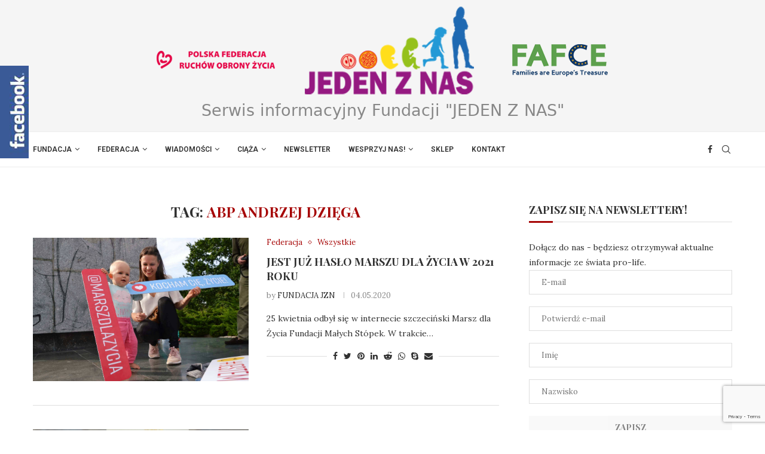

--- FILE ---
content_type: text/html; charset=UTF-8
request_url: https://jedenznas.pl/tag/abp-andrzej-dziega/
body_size: 25824
content:
<!DOCTYPE html>
<html lang="pl-PL">
<head>
    <meta charset="UTF-8">
    <meta http-equiv="X-UA-Compatible" content="IE=edge">
    <meta name="viewport" content="width=device-width, initial-scale=1">
    <link rel="profile" href="https://gmpg.org/xfn/11"/>
	    <link rel="alternate" type="application/rss+xml" title="Jeden z nas RSS Feed"
          href="https://jedenznas.pl/feed/"/>
    <link rel="alternate" type="application/atom+xml" title="Jeden z nas Atom Feed"
          href="https://jedenznas.pl/feed/atom/"/>
    <link rel="pingback" href="https://jedenznas.pl/xmlrpc.php"/>
    <!--[if lt IE 9]>
	<script src="https://jedenznas.pl/wp-content/themes/soledad/js/html5.js"></script>
	<![endif]-->
	<link rel='preconnect' href='https://fonts.googleapis.com' />
<link rel='preconnect' href='https://fonts.gstatic.com' />
<meta http-equiv='x-dns-prefetch-control' content='on'>
<link rel='dns-prefetch' href='//fonts.googleapis.com' />
<link rel='dns-prefetch' href='//fonts.gstatic.com' />
<link rel='dns-prefetch' href='//s.gravatar.com' />
<link rel='dns-prefetch' href='//www.google-analytics.com' />
		<style>.penci-library-modal-btn {margin-left: 5px;background: #33ad67;vertical-align: top;font-size: 0 !important;}.penci-library-modal-btn:before {content: '';width: 16px;height: 16px;background-image: url('https://jedenznas.pl/wp-content/themes/soledad/images/penci-icon.png');background-position: center;background-size: contain;background-repeat: no-repeat;}#penci-library-modal .penci-elementor-template-library-template-name {text-align: right;flex: 1 0 0%;}</style>
	<meta name='robots' content='index, follow, max-image-preview:large, max-snippet:-1, max-video-preview:-1' />

	<!-- This site is optimized with the Yoast SEO plugin v26.6 - https://yoast.com/wordpress/plugins/seo/ -->
	<title>Archiwa: Abp Andrzej Dzięga - Jeden z nas</title>
	<link rel="canonical" href="https://jedenznas.pl/tag/abp-andrzej-dziega/" />
	<meta property="og:locale" content="pl_PL" />
	<meta property="og:type" content="article" />
	<meta property="og:title" content="Archiwa: Abp Andrzej Dzięga - Jeden z nas" />
	<meta property="og:url" content="https://jedenznas.pl/tag/abp-andrzej-dziega/" />
	<meta property="og:site_name" content="Jeden z nas" />
	<meta name="twitter:card" content="summary_large_image" />
	<script type="application/ld+json" class="yoast-schema-graph">{"@context":"https://schema.org","@graph":[{"@type":"CollectionPage","@id":"https://jedenznas.pl/tag/abp-andrzej-dziega/","url":"https://jedenznas.pl/tag/abp-andrzej-dziega/","name":"Archiwa: Abp Andrzej Dzięga - Jeden z nas","isPartOf":{"@id":"https://jedenznas.pl/#website"},"primaryImageOfPage":{"@id":"https://jedenznas.pl/tag/abp-andrzej-dziega/#primaryimage"},"image":{"@id":"https://jedenznas.pl/tag/abp-andrzej-dziega/#primaryimage"},"thumbnailUrl":"https://jedenznas.pl/wp-content/uploads/2019/09/Marsz-dla-życia-w-Poznaniu-–-fot.-facebook.commarszdlazycia-1.jpg","breadcrumb":{"@id":"https://jedenznas.pl/tag/abp-andrzej-dziega/#breadcrumb"},"inLanguage":"pl-PL"},{"@type":"ImageObject","inLanguage":"pl-PL","@id":"https://jedenznas.pl/tag/abp-andrzej-dziega/#primaryimage","url":"https://jedenznas.pl/wp-content/uploads/2019/09/Marsz-dla-życia-w-Poznaniu-–-fot.-facebook.commarszdlazycia-1.jpg","contentUrl":"https://jedenznas.pl/wp-content/uploads/2019/09/Marsz-dla-życia-w-Poznaniu-–-fot.-facebook.commarszdlazycia-1.jpg","width":1920,"height":1280},{"@type":"BreadcrumbList","@id":"https://jedenznas.pl/tag/abp-andrzej-dziega/#breadcrumb","itemListElement":[{"@type":"ListItem","position":1,"name":"Strona główna","item":"https://jedenznas.pl/"},{"@type":"ListItem","position":2,"name":"Abp Andrzej Dzięga"}]},{"@type":"WebSite","@id":"https://jedenznas.pl/#website","url":"https://jedenznas.pl/","name":"Jeden z nas","description":"Serwis informacyjny fundacji","potentialAction":[{"@type":"SearchAction","target":{"@type":"EntryPoint","urlTemplate":"https://jedenznas.pl/?s={search_term_string}"},"query-input":{"@type":"PropertyValueSpecification","valueRequired":true,"valueName":"search_term_string"}}],"inLanguage":"pl-PL"}]}</script>
	<!-- / Yoast SEO plugin. -->


<link rel='dns-prefetch' href='//fonts.googleapis.com' />
<link rel="alternate" type="application/rss+xml" title="Jeden z nas &raquo; Kanał z wpisami" href="https://jedenznas.pl/feed/" />
<link rel="alternate" type="application/rss+xml" title="Jeden z nas &raquo; Kanał z komentarzami" href="https://jedenznas.pl/comments/feed/" />
<link rel="alternate" type="application/rss+xml" title="Jeden z nas &raquo; Kanał z wpisami otagowanymi jako Abp Andrzej Dzięga" href="https://jedenznas.pl/tag/abp-andrzej-dziega/feed/" />
		<!-- This site uses the Google Analytics by ExactMetrics plugin v8.11.1 - Using Analytics tracking - https://www.exactmetrics.com/ -->
							<script src="//www.googletagmanager.com/gtag/js?id=G-PJ671KFEHH"  data-cfasync="false" data-wpfc-render="false" type="text/javascript" async></script>
			<script data-cfasync="false" data-wpfc-render="false" type="text/javascript">
				var em_version = '8.11.1';
				var em_track_user = true;
				var em_no_track_reason = '';
								var ExactMetricsDefaultLocations = {"page_location":"https:\/\/jedenznas.pl\/tag\/abp-andrzej-dziega\/?\/tag\/abp-andrzej-dziega\/&&_url=\/tag\/abp-andrzej-dziega\/&"};
								if ( typeof ExactMetricsPrivacyGuardFilter === 'function' ) {
					var ExactMetricsLocations = (typeof ExactMetricsExcludeQuery === 'object') ? ExactMetricsPrivacyGuardFilter( ExactMetricsExcludeQuery ) : ExactMetricsPrivacyGuardFilter( ExactMetricsDefaultLocations );
				} else {
					var ExactMetricsLocations = (typeof ExactMetricsExcludeQuery === 'object') ? ExactMetricsExcludeQuery : ExactMetricsDefaultLocations;
				}

								var disableStrs = [
										'ga-disable-G-PJ671KFEHH',
									];

				/* Function to detect opted out users */
				function __gtagTrackerIsOptedOut() {
					for (var index = 0; index < disableStrs.length; index++) {
						if (document.cookie.indexOf(disableStrs[index] + '=true') > -1) {
							return true;
						}
					}

					return false;
				}

				/* Disable tracking if the opt-out cookie exists. */
				if (__gtagTrackerIsOptedOut()) {
					for (var index = 0; index < disableStrs.length; index++) {
						window[disableStrs[index]] = true;
					}
				}

				/* Opt-out function */
				function __gtagTrackerOptout() {
					for (var index = 0; index < disableStrs.length; index++) {
						document.cookie = disableStrs[index] + '=true; expires=Thu, 31 Dec 2099 23:59:59 UTC; path=/';
						window[disableStrs[index]] = true;
					}
				}

				if ('undefined' === typeof gaOptout) {
					function gaOptout() {
						__gtagTrackerOptout();
					}
				}
								window.dataLayer = window.dataLayer || [];

				window.ExactMetricsDualTracker = {
					helpers: {},
					trackers: {},
				};
				if (em_track_user) {
					function __gtagDataLayer() {
						dataLayer.push(arguments);
					}

					function __gtagTracker(type, name, parameters) {
						if (!parameters) {
							parameters = {};
						}

						if (parameters.send_to) {
							__gtagDataLayer.apply(null, arguments);
							return;
						}

						if (type === 'event') {
														parameters.send_to = exactmetrics_frontend.v4_id;
							var hookName = name;
							if (typeof parameters['event_category'] !== 'undefined') {
								hookName = parameters['event_category'] + ':' + name;
							}

							if (typeof ExactMetricsDualTracker.trackers[hookName] !== 'undefined') {
								ExactMetricsDualTracker.trackers[hookName](parameters);
							} else {
								__gtagDataLayer('event', name, parameters);
							}
							
						} else {
							__gtagDataLayer.apply(null, arguments);
						}
					}

					__gtagTracker('js', new Date());
					__gtagTracker('set', {
						'developer_id.dNDMyYj': true,
											});
					if ( ExactMetricsLocations.page_location ) {
						__gtagTracker('set', ExactMetricsLocations);
					}
										__gtagTracker('config', 'G-PJ671KFEHH', {"forceSSL":"true"} );
										window.gtag = __gtagTracker;										(function () {
						/* https://developers.google.com/analytics/devguides/collection/analyticsjs/ */
						/* ga and __gaTracker compatibility shim. */
						var noopfn = function () {
							return null;
						};
						var newtracker = function () {
							return new Tracker();
						};
						var Tracker = function () {
							return null;
						};
						var p = Tracker.prototype;
						p.get = noopfn;
						p.set = noopfn;
						p.send = function () {
							var args = Array.prototype.slice.call(arguments);
							args.unshift('send');
							__gaTracker.apply(null, args);
						};
						var __gaTracker = function () {
							var len = arguments.length;
							if (len === 0) {
								return;
							}
							var f = arguments[len - 1];
							if (typeof f !== 'object' || f === null || typeof f.hitCallback !== 'function') {
								if ('send' === arguments[0]) {
									var hitConverted, hitObject = false, action;
									if ('event' === arguments[1]) {
										if ('undefined' !== typeof arguments[3]) {
											hitObject = {
												'eventAction': arguments[3],
												'eventCategory': arguments[2],
												'eventLabel': arguments[4],
												'value': arguments[5] ? arguments[5] : 1,
											}
										}
									}
									if ('pageview' === arguments[1]) {
										if ('undefined' !== typeof arguments[2]) {
											hitObject = {
												'eventAction': 'page_view',
												'page_path': arguments[2],
											}
										}
									}
									if (typeof arguments[2] === 'object') {
										hitObject = arguments[2];
									}
									if (typeof arguments[5] === 'object') {
										Object.assign(hitObject, arguments[5]);
									}
									if ('undefined' !== typeof arguments[1].hitType) {
										hitObject = arguments[1];
										if ('pageview' === hitObject.hitType) {
											hitObject.eventAction = 'page_view';
										}
									}
									if (hitObject) {
										action = 'timing' === arguments[1].hitType ? 'timing_complete' : hitObject.eventAction;
										hitConverted = mapArgs(hitObject);
										__gtagTracker('event', action, hitConverted);
									}
								}
								return;
							}

							function mapArgs(args) {
								var arg, hit = {};
								var gaMap = {
									'eventCategory': 'event_category',
									'eventAction': 'event_action',
									'eventLabel': 'event_label',
									'eventValue': 'event_value',
									'nonInteraction': 'non_interaction',
									'timingCategory': 'event_category',
									'timingVar': 'name',
									'timingValue': 'value',
									'timingLabel': 'event_label',
									'page': 'page_path',
									'location': 'page_location',
									'title': 'page_title',
									'referrer' : 'page_referrer',
								};
								for (arg in args) {
																		if (!(!args.hasOwnProperty(arg) || !gaMap.hasOwnProperty(arg))) {
										hit[gaMap[arg]] = args[arg];
									} else {
										hit[arg] = args[arg];
									}
								}
								return hit;
							}

							try {
								f.hitCallback();
							} catch (ex) {
							}
						};
						__gaTracker.create = newtracker;
						__gaTracker.getByName = newtracker;
						__gaTracker.getAll = function () {
							return [];
						};
						__gaTracker.remove = noopfn;
						__gaTracker.loaded = true;
						window['__gaTracker'] = __gaTracker;
					})();
									} else {
										console.log("");
					(function () {
						function __gtagTracker() {
							return null;
						}

						window['__gtagTracker'] = __gtagTracker;
						window['gtag'] = __gtagTracker;
					})();
									}
			</script>
							<!-- / Google Analytics by ExactMetrics -->
		<style id='wp-img-auto-sizes-contain-inline-css' type='text/css'>
img:is([sizes=auto i],[sizes^="auto," i]){contain-intrinsic-size:3000px 1500px}
/*# sourceURL=wp-img-auto-sizes-contain-inline-css */
</style>
<link rel='stylesheet' id='fblb-css-css' href='https://jedenznas.pl/wp-content/plugins/facebook-like/fblb.css?ver=6.9' type='text/css' media='all' />
<style id='wp-emoji-styles-inline-css' type='text/css'>

	img.wp-smiley, img.emoji {
		display: inline !important;
		border: none !important;
		box-shadow: none !important;
		height: 1em !important;
		width: 1em !important;
		margin: 0 0.07em !important;
		vertical-align: -0.1em !important;
		background: none !important;
		padding: 0 !important;
	}
/*# sourceURL=wp-emoji-styles-inline-css */
</style>
<link rel='stylesheet' id='contact-form-7-css' href='https://jedenznas.pl/wp-content/plugins/contact-form-7/includes/css/styles.css?ver=6.1.4' type='text/css' media='all' />
<link rel='stylesheet' id='miw_owl.carousel.css-css' href='https://jedenznas.pl/wp-content/plugins/multi-image-widget/assets/css/owl.carousel.css?ver=6.9' type='text/css' media='all' />
<link rel='stylesheet' id='miw_owl.theme.css-css' href='https://jedenznas.pl/wp-content/plugins/multi-image-widget/assets/css/owl.theme.css?ver=6.9' type='text/css' media='all' />
<link rel='stylesheet' id='miw_frontend.css-css' href='https://jedenznas.pl/wp-content/plugins/multi-image-widget/assets/css/miw_frontend.css?ver=6.9' type='text/css' media='all' />
<link rel='stylesheet' id='penci-fonts-css' href='https://fonts.googleapis.com/css?family=Playfair+Display%3A300%2C300italic%2C400%2C400italic%2C500%2C500italic%2C700%2C700italic%2C800%2C800italic%7CLora%3A300%2C300italic%2C400%2C400italic%2C500%2C500italic%2C700%2C700italic%2C800%2C800italic%7C-apple-system%3A300%2C300italic%2C400%2C400italic%2C500%2C500italic%2C700%2C700italic%2C800%2C800italic%7CRoboto%3A300%2C300italic%2C400%2C400italic%2C500%2C500italic%2C600%2C600italic%2C700%2C700italic%2C800%2C800italic%26subset%3Dlatin%2Ccyrillic%2Ccyrillic-ext%2Cgreek%2Cgreek-ext%2Clatin-ext&#038;display=swap&#038;ver=8.3.8' type='text/css' media='all' />
<link rel='stylesheet' id='penci-main-style-css' href='https://jedenznas.pl/wp-content/themes/soledad/main.css?ver=8.3.8' type='text/css' media='all' />
<link rel='stylesheet' id='penci-font-awesomeold-css' href='https://jedenznas.pl/wp-content/themes/soledad/css/font-awesome.4.7.0.swap.min.css?ver=4.7.0' type='text/css' media='all' />
<link rel='stylesheet' id='penci_icon-css' href='https://jedenznas.pl/wp-content/themes/soledad/css/penci-icon.css?ver=8.3.8' type='text/css' media='all' />
<link rel='stylesheet' id='penci_style-css' href='https://jedenznas.pl/wp-content/themes/soledad/style.css?ver=8.3.8' type='text/css' media='all' />
<link rel='stylesheet' id='penci_social_counter-css' href='https://jedenznas.pl/wp-content/themes/soledad/css/social-counter.css?ver=8.3.8' type='text/css' media='all' />
<link rel='stylesheet' id='elementor-frontend-css' href='https://jedenznas.pl/wp-content/plugins/elementor/assets/css/frontend.min.css?ver=3.33.6' type='text/css' media='all' />
<link rel='stylesheet' id='elementor-post-25188-css' href='https://jedenznas.pl/wp-content/uploads/elementor/css/post-25188.css?ver=1767745353' type='text/css' media='all' />
<link rel='stylesheet' id='elementor-gf-roboto-css' href='https://fonts.googleapis.com/css?family=Roboto:100,100italic,200,200italic,300,300italic,400,400italic,500,500italic,600,600italic,700,700italic,800,800italic,900,900italic&#038;display=swap&#038;subset=latin-ext' type='text/css' media='all' />
<link rel='stylesheet' id='elementor-gf-robotoslab-css' href='https://fonts.googleapis.com/css?family=Roboto+Slab:100,100italic,200,200italic,300,300italic,400,400italic,500,500italic,600,600italic,700,700italic,800,800italic,900,900italic&#038;display=swap&#038;subset=latin-ext' type='text/css' media='all' />
<script type="text/javascript" src="https://jedenznas.pl/wp-includes/js/jquery/jquery.min.js?ver=3.7.1" id="jquery-core-js"></script>
<script type="text/javascript" src="https://jedenznas.pl/wp-includes/js/jquery/jquery-migrate.min.js?ver=3.4.1" id="jquery-migrate-js"></script>
<script type="text/javascript" src="https://jedenznas.pl/wp-content/plugins/facebook-like/js/userscripts.js?ver=6.9" id="fblb-js-js"></script>
<script type="text/javascript" src="https://jedenznas.pl/wp-content/plugins/google-analytics-dashboard-for-wp/assets/js/frontend-gtag.min.js?ver=8.11.1" id="exactmetrics-frontend-script-js" async="async" data-wp-strategy="async"></script>
<script data-cfasync="false" data-wpfc-render="false" type="text/javascript" id='exactmetrics-frontend-script-js-extra'>/* <![CDATA[ */
var exactmetrics_frontend = {"js_events_tracking":"true","download_extensions":"zip,mp3,mpeg,pdf,docx,pptx,xlsx,rar","inbound_paths":"[{\"path\":\"\\\/go\\\/\",\"label\":\"affiliate\"},{\"path\":\"\\\/recommend\\\/\",\"label\":\"affiliate\"}]","home_url":"https:\/\/jedenznas.pl","hash_tracking":"false","v4_id":"G-PJ671KFEHH"};/* ]]> */
</script>
<link rel="https://api.w.org/" href="https://jedenznas.pl/wp-json/" /><link rel="alternate" title="JSON" type="application/json" href="https://jedenznas.pl/wp-json/wp/v2/tags/869" /><link rel="EditURI" type="application/rsd+xml" title="RSD" href="https://jedenznas.pl/xmlrpc.php?rsd" />
<link rel="apple-touch-icon" sizes="180x180" href="/wp-content/uploads/fbrfg/apple-touch-icon.png">
<link rel="icon" type="image/png" sizes="32x32" href="/wp-content/uploads/fbrfg/favicon-32x32.png">
<link rel="icon" type="image/png" sizes="16x16" href="/wp-content/uploads/fbrfg/favicon-16x16.png">
<link rel="manifest" href="/wp-content/uploads/fbrfg/site.webmanifest">
<link rel="shortcut icon" href="/wp-content/uploads/fbrfg/favicon.ico">
<meta name="msapplication-TileColor" content="#da532c">
<meta name="msapplication-config" content="/wp-content/uploads/fbrfg/browserconfig.xml">
<meta name="theme-color" content="#ffffff"><style id="penci-custom-style" type="text/css">body{ --pcbg-cl: #fff; --pctext-cl: #313131; --pcborder-cl: #dedede; --pcheading-cl: #313131; --pcmeta-cl: #888888; --pcaccent-cl: #6eb48c; --pcbody-font: 'PT Serif', serif; --pchead-font: 'Raleway', sans-serif; --pchead-wei: bold; --pcava_bdr:10px; } .single.penci-body-single-style-5 #header, .single.penci-body-single-style-6 #header, .single.penci-body-single-style-10 #header, .single.penci-body-single-style-5 .pc-wrapbuilder-header, .single.penci-body-single-style-6 .pc-wrapbuilder-header, .single.penci-body-single-style-10 .pc-wrapbuilder-header { --pchd-mg: 40px; } .fluid-width-video-wrapper > div { position: absolute; left: 0; right: 0; top: 0; width: 100%; height: 100%; } .yt-video-place { position: relative; text-align: center; } .yt-video-place.embed-responsive .start-video { display: block; top: 0; left: 0; bottom: 0; right: 0; position: absolute; transform: none; } .yt-video-place.embed-responsive .start-video img { margin: 0; padding: 0; top: 50%; display: inline-block; position: absolute; left: 50%; transform: translate(-50%, -50%); width: 68px; height: auto; } .mfp-bg { top: 0; left: 0; width: 100%; height: 100%; z-index: 9999999; overflow: hidden; position: fixed; background: #0b0b0b; opacity: .8; filter: alpha(opacity=80) } .mfp-wrap { top: 0; left: 0; width: 100%; height: 100%; z-index: 9999999; position: fixed; outline: none !important; -webkit-backface-visibility: hidden } body { --pchead-font: 'Playfair Display', serif; } body { --pcbody-font: 'Lora', serif; } p{ line-height: 1.8; } .header-slogan .header-slogan-text{ font-family: -apple-system, system-ui, BlinkMacSystemFont, "Segoe UI", Helvetica, Arial, sans-serif, "Apple Color Emoji", "Segoe UI Emoji", "Segoe UI Symbol"; } #navigation .menu > li > a, #navigation ul.menu ul.sub-menu li > a, .navigation ul.menu ul.sub-menu li > a, .penci-menu-hbg .menu li a, #sidebar-nav .menu li a { font-family: 'Roboto', sans-serif; font-weight: normal; } .penci-hide-tagupdated{ display: none !important; } .header-slogan .header-slogan-text { font-style:normal; } .header-slogan .header-slogan-text { font-weight:100; } .header-slogan .header-slogan-text { font-size:27px; } body { --pchead-wei: 600; } .featured-area .penci-image-holder, .featured-area .penci-slider4-overlay, .featured-area .penci-slide-overlay .overlay-link, .featured-style-29 .featured-slider-overlay, .penci-slider38-overlay{ border-radius: ; -webkit-border-radius: ; } .penci-featured-content-right:before{ border-top-right-radius: ; border-bottom-right-radius: ; } .penci-flat-overlay .penci-slide-overlay .penci-mag-featured-content:before{ border-bottom-left-radius: ; border-bottom-right-radius: ; } .container-single .post-image{ border-radius: ; -webkit-border-radius: ; } .penci-mega-thumbnail .penci-image-holder{ border-radius: ; -webkit-border-radius: ; } #navigation .menu > li > a, #navigation ul.menu ul.sub-menu li > a, .navigation ul.menu ul.sub-menu li > a, .penci-menu-hbg .menu li a, #sidebar-nav .menu li a, #navigation .penci-megamenu .penci-mega-child-categories a, .navigation .penci-megamenu .penci-mega-child-categories a{ font-weight: 600; } body.penci-body-boxed { background-image: url(https://jedenznas.pl/wp-content/uploads/2023/06/fashionmag-pattern-3.png); } body.penci-body-boxed { background-repeat:repeat; } body.penci-body-boxed { background-attachment:scroll; } body.penci-body-boxed { background-size:auto; } body{ --pcaccent-cl: #a60505; } .penci-menuhbg-toggle:hover .lines-button:after, .penci-menuhbg-toggle:hover .penci-lines:before, .penci-menuhbg-toggle:hover .penci-lines:after,.tags-share-box.tags-share-box-s2 .post-share-plike,.penci-video_playlist .penci-playlist-title,.pencisc-column-2.penci-video_playlist .penci-video-nav .playlist-panel-item, .pencisc-column-1.penci-video_playlist .penci-video-nav .playlist-panel-item,.penci-video_playlist .penci-custom-scroll::-webkit-scrollbar-thumb, .pencisc-button, .post-entry .pencisc-button, .penci-dropcap-box, .penci-dropcap-circle, .penci-login-register input[type="submit"]:hover, .penci-ld .penci-ldin:before, .penci-ldspinner > div{ background: #a60505; } a, .post-entry .penci-portfolio-filter ul li a:hover, .penci-portfolio-filter ul li a:hover, .penci-portfolio-filter ul li.active a, .post-entry .penci-portfolio-filter ul li.active a, .penci-countdown .countdown-amount, .archive-box h1, .post-entry a, .container.penci-breadcrumb span a:hover,.container.penci-breadcrumb a:hover, .post-entry blockquote:before, .post-entry blockquote cite, .post-entry blockquote .author, .wpb_text_column blockquote:before, .wpb_text_column blockquote cite, .wpb_text_column blockquote .author, .penci-pagination a:hover, ul.penci-topbar-menu > li a:hover, div.penci-topbar-menu > ul > li a:hover, .penci-recipe-heading a.penci-recipe-print,.penci-review-metas .penci-review-btnbuy, .main-nav-social a:hover, .widget-social .remove-circle a:hover i, .penci-recipe-index .cat > a.penci-cat-name, #bbpress-forums li.bbp-body ul.forum li.bbp-forum-info a:hover, #bbpress-forums li.bbp-body ul.topic li.bbp-topic-title a:hover, #bbpress-forums li.bbp-body ul.forum li.bbp-forum-info .bbp-forum-content a, #bbpress-forums li.bbp-body ul.topic p.bbp-topic-meta a, #bbpress-forums .bbp-breadcrumb a:hover, #bbpress-forums .bbp-forum-freshness a:hover, #bbpress-forums .bbp-topic-freshness a:hover, #buddypress ul.item-list li div.item-title a, #buddypress ul.item-list li h4 a, #buddypress .activity-header a:first-child, #buddypress .comment-meta a:first-child, #buddypress .acomment-meta a:first-child, div.bbp-template-notice a:hover, .penci-menu-hbg .menu li a .indicator:hover, .penci-menu-hbg .menu li a:hover, #sidebar-nav .menu li a:hover, .penci-rlt-popup .rltpopup-meta .rltpopup-title:hover, .penci-video_playlist .penci-video-playlist-item .penci-video-title:hover, .penci_list_shortcode li:before, .penci-dropcap-box-outline, .penci-dropcap-circle-outline, .penci-dropcap-regular, .penci-dropcap-bold{ color: #a60505; } .penci-home-popular-post ul.slick-dots li button:hover, .penci-home-popular-post ul.slick-dots li.slick-active button, .post-entry blockquote .author span:after, .error-image:after, .error-404 .go-back-home a:after, .penci-header-signup-form, .woocommerce span.onsale, .woocommerce #respond input#submit:hover, .woocommerce a.button:hover, .woocommerce button.button:hover, .woocommerce input.button:hover, .woocommerce nav.woocommerce-pagination ul li span.current, .woocommerce div.product .entry-summary div[itemprop="description"]:before, .woocommerce div.product .entry-summary div[itemprop="description"] blockquote .author span:after, .woocommerce div.product .woocommerce-tabs #tab-description blockquote .author span:after, .woocommerce #respond input#submit.alt:hover, .woocommerce a.button.alt:hover, .woocommerce button.button.alt:hover, .woocommerce input.button.alt:hover, .pcheader-icon.shoping-cart-icon > a > span, #penci-demobar .buy-button, #penci-demobar .buy-button:hover, .penci-recipe-heading a.penci-recipe-print:hover,.penci-review-metas .penci-review-btnbuy:hover, .penci-review-process span, .penci-review-score-total, #navigation.menu-style-2 ul.menu ul.sub-menu:before, #navigation.menu-style-2 .menu ul ul.sub-menu:before, .penci-go-to-top-floating, .post-entry.blockquote-style-2 blockquote:before, #bbpress-forums #bbp-search-form .button, #bbpress-forums #bbp-search-form .button:hover, .wrapper-boxed .bbp-pagination-links span.current, #bbpress-forums #bbp_reply_submit:hover, #bbpress-forums #bbp_topic_submit:hover,#main .bbp-login-form .bbp-submit-wrapper button[type="submit"]:hover, #buddypress .dir-search input[type=submit], #buddypress .groups-members-search input[type=submit], #buddypress button:hover, #buddypress a.button:hover, #buddypress a.button:focus, #buddypress input[type=button]:hover, #buddypress input[type=reset]:hover, #buddypress ul.button-nav li a:hover, #buddypress ul.button-nav li.current a, #buddypress div.generic-button a:hover, #buddypress .comment-reply-link:hover, #buddypress input[type=submit]:hover, #buddypress div.pagination .pagination-links .current, #buddypress div.item-list-tabs ul li.selected a, #buddypress div.item-list-tabs ul li.current a, #buddypress div.item-list-tabs ul li a:hover, #buddypress table.notifications thead tr, #buddypress table.notifications-settings thead tr, #buddypress table.profile-settings thead tr, #buddypress table.profile-fields thead tr, #buddypress table.wp-profile-fields thead tr, #buddypress table.messages-notices thead tr, #buddypress table.forum thead tr, #buddypress input[type=submit] { background-color: #a60505; } .penci-pagination ul.page-numbers li span.current, #comments_pagination span { color: #fff; background: #a60505; border-color: #a60505; } .footer-instagram h4.footer-instagram-title > span:before, .woocommerce nav.woocommerce-pagination ul li span.current, .penci-pagination.penci-ajax-more a.penci-ajax-more-button:hover, .penci-recipe-heading a.penci-recipe-print:hover,.penci-review-metas .penci-review-btnbuy:hover, .home-featured-cat-content.style-14 .magcat-padding:before, .wrapper-boxed .bbp-pagination-links span.current, #buddypress .dir-search input[type=submit], #buddypress .groups-members-search input[type=submit], #buddypress button:hover, #buddypress a.button:hover, #buddypress a.button:focus, #buddypress input[type=button]:hover, #buddypress input[type=reset]:hover, #buddypress ul.button-nav li a:hover, #buddypress ul.button-nav li.current a, #buddypress div.generic-button a:hover, #buddypress .comment-reply-link:hover, #buddypress input[type=submit]:hover, #buddypress div.pagination .pagination-links .current, #buddypress input[type=submit], form.pc-searchform.penci-hbg-search-form input.search-input:hover, form.pc-searchform.penci-hbg-search-form input.search-input:focus, .penci-dropcap-box-outline, .penci-dropcap-circle-outline { border-color: #a60505; } .woocommerce .woocommerce-error, .woocommerce .woocommerce-info, .woocommerce .woocommerce-message { border-top-color: #a60505; } .penci-slider ol.penci-control-nav li a.penci-active, .penci-slider ol.penci-control-nav li a:hover, .penci-related-carousel .owl-dot.active span, .penci-owl-carousel-slider .owl-dot.active span{ border-color: #a60505; background-color: #a60505; } .woocommerce .woocommerce-message:before, .woocommerce form.checkout table.shop_table .order-total .amount, .woocommerce ul.products li.product .price ins, .woocommerce ul.products li.product .price, .woocommerce div.product p.price ins, .woocommerce div.product span.price ins, .woocommerce div.product p.price, .woocommerce div.product .entry-summary div[itemprop="description"] blockquote:before, .woocommerce div.product .woocommerce-tabs #tab-description blockquote:before, .woocommerce div.product .entry-summary div[itemprop="description"] blockquote cite, .woocommerce div.product .entry-summary div[itemprop="description"] blockquote .author, .woocommerce div.product .woocommerce-tabs #tab-description blockquote cite, .woocommerce div.product .woocommerce-tabs #tab-description blockquote .author, .woocommerce div.product .product_meta > span a:hover, .woocommerce div.product .woocommerce-tabs ul.tabs li.active, .woocommerce ul.cart_list li .amount, .woocommerce ul.product_list_widget li .amount, .woocommerce table.shop_table td.product-name a:hover, .woocommerce table.shop_table td.product-price span, .woocommerce table.shop_table td.product-subtotal span, .woocommerce-cart .cart-collaterals .cart_totals table td .amount, .woocommerce .woocommerce-info:before, .woocommerce div.product span.price, .penci-container-inside.penci-breadcrumb span a:hover,.penci-container-inside.penci-breadcrumb a:hover { color: #a60505; } .standard-content .penci-more-link.penci-more-link-button a.more-link, .penci-readmore-btn.penci-btn-make-button a, .penci-featured-cat-seemore.penci-btn-make-button a{ background-color: #a60505; color: #fff; } .penci-vernav-toggle:before{ border-top-color: #a60505; color: #fff; } .penci-top-bar, .penci-topbar-trending .penci-owl-carousel .owl-item, ul.penci-topbar-menu ul.sub-menu, div.penci-topbar-menu > ul ul.sub-menu, .pctopbar-login-btn .pclogin-sub{ background-color: #111111; } .headline-title.nticker-style-3:after{ border-color: #111111; } .headline-title { background-color: #a60505; } .headline-title.nticker-style-2:after, .headline-title.nticker-style-4:after{ border-color: #a60505; } a.penci-topbar-post-title:hover { color: #a60505; } ul.penci-topbar-menu > li a:hover, div.penci-topbar-menu > ul > li a:hover { color: #a60505; } .penci-topbar-social a:hover { color: #a60505; } #penci-login-popup:before{ opacity: ; } #header .inner-header { background-color: #f5f5f5; background-image: none; } #navigation ul.menu > li > a:before, #navigation .menu > ul > li > a:before{ content: none; } .header-slogan .header-slogan-text:before, .header-slogan .header-slogan-text:after{ content: none; } #navigation .menu > li > a:hover, #navigation .menu li.current-menu-item > a, #navigation .menu > li.current_page_item > a, #navigation .menu > li:hover > a, #navigation .menu > li.current-menu-ancestor > a, #navigation .menu > li.current-menu-item > a, #navigation .menu .sub-menu li a:hover, #navigation .menu .sub-menu li.current-menu-item > a, #navigation .sub-menu li:hover > a { color: #a60505; } #navigation ul.menu > li > a:before, #navigation .menu > ul > li > a:before { background: #a60505; } #navigation .penci-megamenu .penci-mega-child-categories a.cat-active, #navigation .menu .penci-megamenu .penci-mega-child-categories a:hover, #navigation .menu .penci-megamenu .penci-mega-latest-posts .penci-mega-post a:hover { color: #a60505; } #navigation .penci-megamenu .penci-mega-thumbnail .mega-cat-name { background: #a60505; } #navigation .penci-megamenu .post-mega-title a, .pc-builder-element .navigation .penci-megamenu .penci-content-megamenu .penci-mega-latest-posts .penci-mega-post .post-mega-title a{ text-transform: none; } .header-slogan .header-slogan-text { color: #878787; } #navigation .menu .sub-menu li a:hover, #navigation .menu .sub-menu li.current-menu-item > a, #navigation .sub-menu li:hover > a { color: #a60505; } #navigation.menu-style-2 ul.menu ul.sub-menu:before, #navigation.menu-style-2 .menu ul ul.sub-menu:before { background-color: #a60505; } .penci-featured-content .feat-text h3 a, .featured-style-35 .feat-text-right h3 a, .featured-style-4 .penci-featured-content .feat-text h3 a, .penci-mag-featured-content h3 a, .pencislider-container .pencislider-content .pencislider-title { text-transform: none; } .home-featured-cat-content, .penci-featured-cat-seemore, .penci-featured-cat-custom-ads, .home-featured-cat-content.style-8 { margin-bottom: 40px; } .home-featured-cat-content.style-8 .penci-grid li.list-post:last-child{ margin-bottom: 0; } .home-featured-cat-content.style-3, .home-featured-cat-content.style-11{ margin-bottom: 30px; } .home-featured-cat-content.style-7{ margin-bottom: 14px; } .home-featured-cat-content.style-13{ margin-bottom: 20px; } .penci-featured-cat-seemore, .penci-featured-cat-custom-ads{ margin-top: -20px; } .penci-featured-cat-seemore.penci-seemore-style-7, .mag-cat-style-7 .penci-featured-cat-custom-ads{ margin-top: -18px; } .penci-featured-cat-seemore.penci-seemore-style-8, .mag-cat-style-8 .penci-featured-cat-custom-ads{ margin-top: 0px; } .penci-featured-cat-seemore.penci-seemore-style-13, .mag-cat-style-13 .penci-featured-cat-custom-ads{ margin-top: -20px; } .penci-homepage-title.penci-magazine-title h3 a, .penci-border-arrow.penci-homepage-title .inner-arrow { font-size: 18px; } .penci-header-signup-form { padding-top: px; padding-bottom: px; } .penci-header-signup-form { background-color: #a60505; } .header-social a:hover i, .main-nav-social a:hover, .penci-menuhbg-toggle:hover .lines-button:after, .penci-menuhbg-toggle:hover .penci-lines:before, .penci-menuhbg-toggle:hover .penci-lines:after { color: #a60505; } #sidebar-nav .menu li a:hover, .header-social.sidebar-nav-social a:hover i, #sidebar-nav .menu li a .indicator:hover, #sidebar-nav .menu .sub-menu li a .indicator:hover{ color: #a60505; } #sidebar-nav-logo:before{ background-color: #a60505; } .penci-slide-overlay .overlay-link, .penci-slider38-overlay, .penci-flat-overlay .penci-slide-overlay .penci-mag-featured-content:before { opacity: ; } .penci-item-mag:hover .penci-slide-overlay .overlay-link, .featured-style-38 .item:hover .penci-slider38-overlay, .penci-flat-overlay .penci-item-mag:hover .penci-slide-overlay .penci-mag-featured-content:before { opacity: ; } .penci-featured-content .featured-slider-overlay { opacity: ; } .featured-style-29 .featured-slider-overlay { opacity: ; } .penci-standard-cat .cat > a.penci-cat-name { color: #a60505; } .penci-standard-cat .cat:before, .penci-standard-cat .cat:after { background-color: #a60505; } .standard-content .penci-post-box-meta .penci-post-share-box a:hover, .standard-content .penci-post-box-meta .penci-post-share-box a.liked { color: #a60505; } .header-standard .post-entry a:hover, .header-standard .author-post span a:hover, .standard-content a, .standard-content .post-entry a, .standard-post-entry a.more-link:hover, .penci-post-box-meta .penci-box-meta a:hover, .standard-content .post-entry blockquote:before, .post-entry blockquote cite, .post-entry blockquote .author, .standard-content-special .author-quote span, .standard-content-special .format-post-box .post-format-icon i, .standard-content-special .format-post-box .dt-special a:hover, .standard-content .penci-more-link a.more-link, .standard-content .penci-post-box-meta .penci-box-meta a:hover { color: #a60505; } .standard-content .penci-more-link.penci-more-link-button a.more-link{ background-color: #a60505; color: #fff; } .standard-content-special .author-quote span:before, .standard-content-special .author-quote span:after, .standard-content .post-entry ul li:before, .post-entry blockquote .author span:after, .header-standard:after { background-color: #a60505; } .penci-more-link a.more-link:before, .penci-more-link a.more-link:after { border-color: #a60505; } .penci-grid li .item h2 a, .penci-masonry .item-masonry h2 a { } .penci-featured-infor .cat a.penci-cat-name, .penci-grid .cat a.penci-cat-name, .penci-masonry .cat a.penci-cat-name, .penci-featured-infor .cat a.penci-cat-name { color: #a60505; } .penci-featured-infor .cat a.penci-cat-name:after, .penci-grid .cat a.penci-cat-name:after, .penci-masonry .cat a.penci-cat-name:after, .penci-featured-infor .cat a.penci-cat-name:after{ border-color: #a60505; } .penci-post-share-box a.liked, .penci-post-share-box a:hover { color: #a60505; } .overlay-post-box-meta .overlay-share a:hover, .overlay-author a:hover, .penci-grid .standard-content-special .format-post-box .dt-special a:hover, .grid-post-box-meta span a:hover, .grid-post-box-meta span a.comment-link:hover, .penci-grid .standard-content-special .author-quote span, .penci-grid .standard-content-special .format-post-box .post-format-icon i, .grid-mixed .penci-post-box-meta .penci-box-meta a:hover { color: #a60505; } .penci-grid .standard-content-special .author-quote span:before, .penci-grid .standard-content-special .author-quote span:after, .grid-header-box:after, .list-post .header-list-style:after { background-color: #a60505; } .penci-grid .post-box-meta span:after, .penci-masonry .post-box-meta span:after { border-color: #a60505; } .penci-readmore-btn.penci-btn-make-button a{ background-color: #a60505; color: #fff; } .penci-grid li.typography-style .overlay-typography { opacity: ; } .penci-grid li.typography-style:hover .overlay-typography { opacity: ; } .penci-grid li.typography-style .item .main-typography h2 a:hover { color: #a60505; } .penci-grid li.typography-style .grid-post-box-meta span a:hover { color: #a60505; } .overlay-header-box .cat > a.penci-cat-name:hover { color: #a60505; } .penci-sidebar-content .widget, .penci-sidebar-content.pcsb-boxed-whole { margin-bottom: 40px; } .penci-sidebar-content .penci-border-arrow .inner-arrow { font-size: 18px; } .penci-sidebar-content .penci-border-arrow .inner-arrow, .penci-sidebar-content.style-4 .penci-border-arrow .inner-arrow:before, .penci-sidebar-content.style-4 .penci-border-arrow .inner-arrow:after, .penci-sidebar-content.style-5 .penci-border-arrow, .penci-sidebar-content.style-7 .penci-border-arrow, .penci-sidebar-content.style-9 .penci-border-arrow{ border-color: #dedede; } .penci-sidebar-content .penci-border-arrow:before { border-top-color: #dedede; } .penci-sidebar-content.style-16 .penci-border-arrow:after{ background-color: #dedede; } .penci-sidebar-content.style-7 .penci-border-arrow .inner-arrow:before, .penci-sidebar-content.style-9 .penci-border-arrow .inner-arrow:before { background-color: #a60505; } .penci-video_playlist .penci-video-playlist-item .penci-video-title:hover,.widget ul.side-newsfeed li .side-item .side-item-text h4 a:hover, .widget a:hover, .penci-sidebar-content .widget-social a:hover span, .widget-social a:hover span, .penci-tweets-widget-content .icon-tweets, .penci-tweets-widget-content .tweet-intents a, .penci-tweets-widget-content .tweet-intents span:after, .widget-social.remove-circle a:hover i , #wp-calendar tbody td a:hover, .penci-video_playlist .penci-video-playlist-item .penci-video-title:hover, .widget ul.side-newsfeed li .side-item .side-item-text .side-item-meta a:hover{ color: #a60505; } .widget .tagcloud a:hover, .widget-social a:hover i, .widget input[type="submit"]:hover,.penci-user-logged-in .penci-user-action-links a:hover,.penci-button:hover, .widget button[type="submit"]:hover { color: #fff; background-color: #a60505; border-color: #a60505; } .about-widget .about-me-heading:before { border-color: #a60505; } .penci-tweets-widget-content .tweet-intents-inner:before, .penci-tweets-widget-content .tweet-intents-inner:after, .pencisc-column-1.penci-video_playlist .penci-video-nav .playlist-panel-item, .penci-video_playlist .penci-custom-scroll::-webkit-scrollbar-thumb, .penci-video_playlist .penci-playlist-title { background-color: #a60505; } .penci-owl-carousel.penci-tweets-slider .owl-dots .owl-dot.active span, .penci-owl-carousel.penci-tweets-slider .owl-dots .owl-dot:hover span { border-color: #a60505; background-color: #a60505; } ul.footer-socials li a i{ font-size: 12px; } ul.footer-socials li a svg{ width: 12px; } ul.footer-socials li a span { font-size: 12px; } #footer-copyright * { font-size: 13px; } #footer-copyright * { font-style: normal; } .footer-subscribe .widget .mc4wp-form input[type="submit"] { background-color: #111111; } .footer-subscribe .widget .mc4wp-form input[type="submit"]:hover { background-color: #a60505; } .footer-widget-wrapper .penci-tweets-widget-content .icon-tweets, .footer-widget-wrapper .penci-tweets-widget-content .tweet-intents a, .footer-widget-wrapper .penci-tweets-widget-content .tweet-intents span:after, .footer-widget-wrapper .widget ul.side-newsfeed li .side-item .side-item-text h4 a:hover, .footer-widget-wrapper .widget a:hover, .footer-widget-wrapper .widget-social a:hover span, .footer-widget-wrapper a:hover, .footer-widget-wrapper .widget-social.remove-circle a:hover i, .footer-widget-wrapper .widget ul.side-newsfeed li .side-item .side-item-text .side-item-meta a:hover{ color: #a60505; } .footer-widget-wrapper .widget .tagcloud a:hover, .footer-widget-wrapper .widget-social a:hover i, .footer-widget-wrapper .mc4wp-form input[type="submit"]:hover, .footer-widget-wrapper .widget input[type="submit"]:hover,.footer-widget-wrapper .penci-user-logged-in .penci-user-action-links a:hover, .footer-widget-wrapper .widget button[type="submit"]:hover { color: #fff; background-color: #a60505; border-color: #a60505; } .footer-widget-wrapper .about-widget .about-me-heading:before { border-color: #a60505; } .footer-widget-wrapper .penci-tweets-widget-content .tweet-intents-inner:before, .footer-widget-wrapper .penci-tweets-widget-content .tweet-intents-inner:after { background-color: #a60505; } .footer-widget-wrapper .penci-owl-carousel.penci-tweets-slider .owl-dots .owl-dot.active span, .footer-widget-wrapper .penci-owl-carousel.penci-tweets-slider .owl-dots .owl-dot:hover span { border-color: #a60505; background: #a60505; } ul.footer-socials li a:hover i { background-color: #ffffff; border-color: #ffffff; } ul.footer-socials li a:hover span { color: #ffffff; } .footer-socials-section, .penci-footer-social-moved{ border-color: #212121; } #footer-section, .penci-footer-social-moved{ background-color: #111111; } #footer-section .footer-menu li a:hover { color: #a60505; } .penci-go-to-top-floating { background-color: #a60505; } #footer-section a { color: #a60505; } .comment-content a, .container-single .post-entry a, .container-single .format-post-box .dt-special a:hover, .container-single .author-quote span, .container-single .author-post span a:hover, .post-entry blockquote:before, .post-entry blockquote cite, .post-entry blockquote .author, .wpb_text_column blockquote:before, .wpb_text_column blockquote cite, .wpb_text_column blockquote .author, .post-pagination a:hover, .author-content h5 a:hover, .author-content .author-social:hover, .item-related h3 a:hover, .container-single .format-post-box .post-format-icon i, .container.penci-breadcrumb.single-breadcrumb span a:hover,.container.penci-breadcrumb.single-breadcrumb a:hover, .penci_list_shortcode li:before, .penci-dropcap-box-outline, .penci-dropcap-circle-outline, .penci-dropcap-regular, .penci-dropcap-bold, .header-standard .post-box-meta-single .author-post span a:hover{ color: #a60505; } .container-single .standard-content-special .format-post-box, ul.slick-dots li button:hover, ul.slick-dots li.slick-active button, .penci-dropcap-box-outline, .penci-dropcap-circle-outline { border-color: #a60505; } ul.slick-dots li button:hover, ul.slick-dots li.slick-active button, #respond h3.comment-reply-title span:before, #respond h3.comment-reply-title span:after, .post-box-title:before, .post-box-title:after, .container-single .author-quote span:before, .container-single .author-quote span:after, .post-entry blockquote .author span:after, .post-entry blockquote .author span:before, .post-entry ul li:before, #respond #submit:hover, div.wpforms-container .wpforms-form.wpforms-form input[type=submit]:hover, div.wpforms-container .wpforms-form.wpforms-form button[type=submit]:hover, div.wpforms-container .wpforms-form.wpforms-form .wpforms-page-button:hover, .wpcf7 input[type="submit"]:hover, .widget_wysija input[type="submit"]:hover, .post-entry.blockquote-style-2 blockquote:before,.tags-share-box.tags-share-box-s2 .post-share-plike, .penci-dropcap-box, .penci-dropcap-circle, .penci-ldspinner > div{ background-color: #a60505; } .container-single .post-entry .post-tags a:hover { color: #fff; border-color: #a60505; background-color: #a60505; } .container-single .penci-standard-cat .cat > a.penci-cat-name { color: #a60505; } .container-single .penci-standard-cat .cat:before, .container-single .penci-standard-cat .cat:after { background-color: #a60505; } .container-single .single-post-title { text-transform: none; } @media only screen and (min-width: 769px){ .container-single .single-post-title { font-size: 30px; } } .container-single .single-post-title { } .list-post .header-list-style:after, .grid-header-box:after, .penci-overlay-over .overlay-header-box:after, .home-featured-cat-content .first-post .magcat-detail .mag-header:after { content: none; } .list-post .header-list-style, .grid-header-box, .penci-overlay-over .overlay-header-box, .home-featured-cat-content .first-post .magcat-detail .mag-header{ padding-bottom: 0; } .penci-single-style-6 .single-breadcrumb, .penci-single-style-5 .single-breadcrumb, .penci-single-style-4 .single-breadcrumb, .penci-single-style-3 .single-breadcrumb, .penci-single-style-9 .single-breadcrumb, .penci-single-style-7 .single-breadcrumb{ text-align: left; } .container-single .header-standard, .container-single .post-box-meta-single { text-align: left; } .rtl .container-single .header-standard,.rtl .container-single .post-box-meta-single { text-align: right; } .container-single .post-pagination h5 { text-transform: none; } #respond h3.comment-reply-title span:before, #respond h3.comment-reply-title span:after, .post-box-title:before, .post-box-title:after { content: none; display: none; } .container-single .item-related h3 a { text-transform: none; } .container-single .post-share a:hover, .container-single .post-share a.liked, .page-share .post-share a:hover { color: #a60505; } .tags-share-box.tags-share-box-2_3 .post-share .count-number-like, .post-share .count-number-like { color: #a60505; } .post-entry a, .container-single .post-entry a{ color: #a60505; } ul.homepage-featured-boxes .penci-fea-in:hover h4 span { color: #a60505; } .penci-home-popular-post .item-related h3 a:hover { color: #a60505; } .penci-border-arrow.penci-homepage-title .inner-arrow, .penci-homepage-title.style-4 .inner-arrow:before, .penci-homepage-title.style-4 .inner-arrow:after, .penci-homepage-title.style-7, .penci-homepage-title.style-9 { border-color: #dedede; } .penci-border-arrow.penci-homepage-title:before { border-top-color: #dedede; } .penci-homepage-title.style-5, .penci-homepage-title.style-7{ border-color: #dedede; } .penci-homepage-title.style-16.penci-border-arrow:after{ background-color: #dedede; } .penci-homepage-title.style-7 .inner-arrow:before, .penci-homepage-title.style-9 .inner-arrow:before{ background-color: #a60505; } .home-featured-cat-content .magcat-detail h3 a:hover { color: #a60505; } .home-featured-cat-content .grid-post-box-meta span a:hover { color: #a60505; } .home-featured-cat-content .first-post .magcat-detail .mag-header:after { background: #a60505; } .penci-slider ol.penci-control-nav li a.penci-active, .penci-slider ol.penci-control-nav li a:hover { border-color: #a60505; background: #a60505; } .home-featured-cat-content .mag-photo .mag-overlay-photo { opacity: ; } .home-featured-cat-content .mag-photo:hover .mag-overlay-photo { opacity: ; } .inner-item-portfolio:hover .penci-portfolio-thumbnail a:after { opacity: ; } .grid-post-box-meta, .header-standard .author-post, .penci-post-box-meta .penci-box-meta, .overlay-header-box .overlay-author, .post-box-meta-single, .tags-share-box{ font-size: 13px; } .featured-area.featured-style-13{ margin-top: -60px; } .widget ul.side-newsfeed li .side-item .side-item-text h4 a {font-size: 14px} #header .inner-header .container { padding: 10px; } #navigation .container.container-fullwidth { width: var(--pcctain); max-width:90%; } .header-slogan { margin: 5px; } .post-entry { text-align: justify} .miw.miw-linear .miw-loop { text-align: center; } @media only screen and (max-width: 1100px) { .header-slogan-text { font-size: 21px !important; } } @media only screen and (max-width: 800px) { .header-slogan-text { font-size: 15px !important; } } .aligncenter { text-align: center; } .penci-block-vc .penci-border-arrow .inner-arrow { font-size: 18px; } .penci-block-vc .penci-border-arrow .inner-arrow, .penci-block-vc.style-4 .penci-border-arrow .inner-arrow:before, .penci-block-vc.style-4 .penci-border-arrow .inner-arrow:after, .penci-block-vc.style-5 .penci-border-arrow, .penci-block-vc.style-7 .penci-border-arrow, .penci-block-vc.style-9 .penci-border-arrow { border-color: #dedede; } .penci-block-vc .penci-border-arrow:before { border-top-color: #dedede; } .penci-block-vc .style-7.penci-border-arrow .inner-arrow:before, .penci-block-vc.style-9 .penci-border-arrow .inner-arrow:before { background-color: #a60505; } .penci_header.penci-header-builder.main-builder-header{}.penci-header-image-logo,.penci-header-text-logo{}.pc-logo-desktop.penci-header-image-logo img{}@media only screen and (max-width: 767px){.penci_navbar_mobile .penci-header-image-logo img{}}.penci_builder_sticky_header_desktop .penci-header-image-logo img{}.penci_navbar_mobile .penci-header-text-logo{}.penci_navbar_mobile .penci-header-image-logo img{}.penci_navbar_mobile .sticky-enable .penci-header-image-logo img{}.pb-logo-sidebar-mobile{}.pc-builder-element.pb-logo-sidebar-mobile img{}.pc-logo-sticky{}.pc-builder-element.pc-logo-sticky.pc-logo img{}.pc-builder-element.pc-main-menu{}.pc-builder-element.pc-second-menu{}.pc-builder-element.pc-third-menu{}.penci-builder.penci-builder-button.button-1{}.penci-builder.penci-builder-button.button-1:hover{}.penci-builder.penci-builder-button.button-2{}.penci-builder.penci-builder-button.button-2:hover{}.penci-builder.penci-builder-button.button-3{}.penci-builder.penci-builder-button.button-3:hover{}.penci-builder.penci-builder-button.button-mobile-1{}.penci-builder.penci-builder-button.button-mobile-1:hover{}.penci-builder.penci-builder-button.button-2{}.penci-builder.penci-builder-button.button-2:hover{}.penci-builder-mobile-sidebar-nav.penci-menu-hbg{border-width:0;}.pc-builder-menu.pc-dropdown-menu{}.pc-builder-element.pc-logo.pb-logo-mobile{}.pc-header-element.penci-topbar-social .pclogin-item a{}body.penci-header-preview-layout .wrapper-boxed{min-height:1500px}.penci_header_overlap .penci-desktop-topblock,.penci-desktop-topblock{border-width:0;}.penci_header_overlap .penci-desktop-topbar,.penci-desktop-topbar{border-width:0;}.penci_header_overlap .penci-desktop-midbar,.penci-desktop-midbar{border-width:0;}.penci_header_overlap .penci-desktop-bottombar,.penci-desktop-bottombar{border-width:0;}.penci_header_overlap .penci-desktop-bottomblock,.penci-desktop-bottomblock{border-width:0;}.penci_header_overlap .penci-sticky-top,.penci-sticky-top{border-width:0;}.penci_header_overlap .penci-sticky-mid,.penci-sticky-mid{border-width:0;}.penci_header_overlap .penci-sticky-bottom,.penci-sticky-bottom{border-width:0;}.penci_header_overlap .penci-mobile-topbar,.penci-mobile-topbar{border-width:0;}.penci_header_overlap .penci-mobile-midbar,.penci-mobile-midbar{border-width:0;}.penci_header_overlap .penci-mobile-bottombar,.penci-mobile-bottombar{border-width:0;} body { --pcdm_btnbg: rgba(0, 0, 0, .1); --pcdm_btnd: #666; --pcdm_btndbg: #fff; --pcdm_btnn: var(--pctext-cl); --pcdm_btnnbg: var(--pcbg-cl); } body.pcdm-enable { --pcbg-cl: #000000; --pcbg-l-cl: #1a1a1a; --pcbg-d-cl: #000000; --pctext-cl: #fff; --pcborder-cl: #313131; --pcborders-cl: #3c3c3c; --pcheading-cl: rgba(255,255,255,0.9); --pcmeta-cl: #999999; --pcl-cl: #fff; --pclh-cl: #a60505; --pcaccent-cl: #a60505; background-color: var(--pcbg-cl); color: var(--pctext-cl); } body.pcdark-df.pcdm-enable.pclight-mode { --pcbg-cl: #fff; --pctext-cl: #313131; --pcborder-cl: #dedede; --pcheading-cl: #313131; --pcmeta-cl: #888888; --pcaccent-cl: #a60505; }</style><script>
var penciBlocksArray=[];
var portfolioDataJs = portfolioDataJs || [];var PENCILOCALCACHE = {};
		(function () {
				"use strict";
		
				PENCILOCALCACHE = {
					data: {},
					remove: function ( ajaxFilterItem ) {
						delete PENCILOCALCACHE.data[ajaxFilterItem];
					},
					exist: function ( ajaxFilterItem ) {
						return PENCILOCALCACHE.data.hasOwnProperty( ajaxFilterItem ) && PENCILOCALCACHE.data[ajaxFilterItem] !== null;
					},
					get: function ( ajaxFilterItem ) {
						return PENCILOCALCACHE.data[ajaxFilterItem];
					},
					set: function ( ajaxFilterItem, cachedData ) {
						PENCILOCALCACHE.remove( ajaxFilterItem );
						PENCILOCALCACHE.data[ajaxFilterItem] = cachedData;
					}
				};
			}
		)();function penciBlock() {
		    this.atts_json = '';
		    this.content = '';
		}</script>
<script type="application/ld+json">{
    "@context": "https:\/\/schema.org\/",
    "@type": "organization",
    "@id": "#organization",
    "logo": {
        "@type": "ImageObject",
        "url": "https:\/\/jedenznas.pl\/wp-content\/uploads\/2024\/03\/logos5.png"
    },
    "url": "https:\/\/jedenznas.pl\/",
    "name": "Jeden z nas",
    "description": "Serwis informacyjny fundacji"
}</script><script type="application/ld+json">{
    "@context": "https:\/\/schema.org\/",
    "@type": "WebSite",
    "name": "Jeden z nas",
    "alternateName": "Serwis informacyjny fundacji",
    "url": "https:\/\/jedenznas.pl\/"
}</script><script type="application/ld+json">{
    "@context": "https:\/\/schema.org\/",
    "@type": "BreadcrumbList",
    "itemListElement": [
        {
            "@type": "ListItem",
            "position": 1,
            "item": {
                "@id": "https:\/\/jedenznas.pl",
                "name": "Home"
            }
        },
        {
            "@type": "ListItem",
            "position": 2,
            "item": {
                "@id": "https:\/\/jedenznas.pl\/tag\/abp-andrzej-dziega\/",
                "name": "Abp Andrzej Dzi\u0119ga"
            }
        }
    ]
}</script><meta name="generator" content="Elementor 3.33.6; features: e_font_icon_svg, additional_custom_breakpoints; settings: css_print_method-external, google_font-enabled, font_display-swap">
			<style>
				.e-con.e-parent:nth-of-type(n+4):not(.e-lazyloaded):not(.e-no-lazyload),
				.e-con.e-parent:nth-of-type(n+4):not(.e-lazyloaded):not(.e-no-lazyload) * {
					background-image: none !important;
				}
				@media screen and (max-height: 1024px) {
					.e-con.e-parent:nth-of-type(n+3):not(.e-lazyloaded):not(.e-no-lazyload),
					.e-con.e-parent:nth-of-type(n+3):not(.e-lazyloaded):not(.e-no-lazyload) * {
						background-image: none !important;
					}
				}
				@media screen and (max-height: 640px) {
					.e-con.e-parent:nth-of-type(n+2):not(.e-lazyloaded):not(.e-no-lazyload),
					.e-con.e-parent:nth-of-type(n+2):not(.e-lazyloaded):not(.e-no-lazyload) * {
						background-image: none !important;
					}
				}
			</style>
			
</head>

<body data-rsssl=1 class="archive tag tag-abp-andrzej-dziega tag-869 wp-theme-soledad soledad-ver-8-3-8 pclight-mode pcmn-drdw-style-slide_down pchds-default elementor-default elementor-kit-25188">
<div id="soledad_wrapper" class="wrapper-boxed header-style-header-2 penci-hlogo-center header-search-style-default">
	<div class="penci-header-wrap"><header id="header" class="header-header-2 has-bottom-line" itemscope="itemscope" itemtype="https://schema.org/WPHeader">
			<div class="inner-header penci-header-second">
			<div class="container container-fullwidth">
				<div id="logo">
					<a href="https://jedenznas.pl/"><img fetchpriority="high"
            class="penci-mainlogo penci-limg pclogo-cls"             src="https://jedenznas.pl/wp-content/uploads/2024/03/logos5.png" alt="Jeden z nas"
            width="766"
            height="150"></a>
									</div>

									<div class="header-slogan">
						<div class="header-slogan-text">Serwis informacyjny Fundacji "JEDEN Z NAS" </div>
					</div>
				
							</div>
		</div>
								<nav id="navigation" class="header-layout-bottom header-2 menu-style-2" role="navigation" itemscope itemtype="https://schema.org/SiteNavigationElement">
			<div class="container container-fullwidth">
				<div class="button-menu-mobile header-2"><svg width=18px height=18px viewBox="0 0 512 384" version=1.1 xmlns=http://www.w3.org/2000/svg xmlns:xlink=http://www.w3.org/1999/xlink><g stroke=none stroke-width=1 fill-rule=evenodd><g transform="translate(0.000000, 0.250080)"><rect x=0 y=0 width=512 height=62></rect><rect x=0 y=161 width=512 height=62></rect><rect x=0 y=321 width=512 height=62></rect></g></g></svg></div>
				<ul id="menu-menu-glowne" class="menu"><li id="menu-item-165" class="menu-item menu-item-type-custom menu-item-object-custom menu-item-has-children ajax-mega-menu menu-item-165"><a>Fundacja</a>
<ul class="sub-menu">
	<li id="menu-item-2321" class="menu-item menu-item-type-post_type menu-item-object-page ajax-mega-menu menu-item-2321"><a href="https://jedenznas.pl/o-nas/">O nas</a></li>
	<li id="menu-item-90" class="menu-item menu-item-type-post_type menu-item-object-page ajax-mega-menu menu-item-90"><a href="https://jedenznas.pl/inicjatywa/">Inicjatywa</a></li>
	<li id="menu-item-23576" class="menu-item menu-item-type-post_type menu-item-object-page ajax-mega-menu menu-item-23576"><a href="https://jedenznas.pl/interdyscyplinarna-akademia-bioetyki/">Interdyscyplinarna Akademia Bioetyki</a></li>
	<li id="menu-item-89" class="menu-item menu-item-type-post_type menu-item-object-page ajax-mega-menu menu-item-89"><a href="https://jedenznas.pl/o-fundacji/przewodnik-bioetyka-dla-mlodych/">Przewodnik: “Bioetyka dla Młodych”</a></li>
	<li id="menu-item-10113" class="menu-item menu-item-type-post_type menu-item-object-page ajax-mega-menu menu-item-10113"><a href="https://jedenznas.pl/rodo/">RODO</a></li>
	<li id="menu-item-23662" class="menu-item menu-item-type-post_type menu-item-object-page ajax-mega-menu menu-item-23662"><a href="https://jedenznas.pl/zapytania-ofertowe/">Zapytania ofertowe</a></li>
</ul>
</li>
<li id="menu-item-12010" class="menu-item menu-item-type-custom menu-item-object-custom menu-item-has-children ajax-mega-menu menu-item-12010"><a>Federacja</a>
<ul class="sub-menu">
	<li id="menu-item-12019" class="menu-item menu-item-type-post_type menu-item-object-page ajax-mega-menu menu-item-12019"><a href="https://jedenznas.pl/o-federacji/">O Federacji</a></li>
	<li id="menu-item-12018" class="menu-item menu-item-type-post_type menu-item-object-page ajax-mega-menu menu-item-12018"><a href="https://jedenznas.pl/wladze/">Władze</a></li>
	<li id="menu-item-18772" class="menu-item menu-item-type-post_type menu-item-object-page ajax-mega-menu menu-item-18772"><a href="https://jedenznas.pl/czlonkowie/">Członkowie</a></li>
	<li id="menu-item-24484" class="menu-item menu-item-type-post_type menu-item-object-page ajax-mega-menu menu-item-24484"><a href="https://jedenznas.pl/o-federacji/statut_pfroz/">Statut</a></li>
</ul>
</li>
<li id="menu-item-164" class="menu-item menu-item-type-custom menu-item-object-custom menu-item-has-children ajax-mega-menu menu-item-164"><a>Wiadomości</a>
<ul class="sub-menu">
	<li id="menu-item-91" class="menu-item menu-item-type-taxonomy menu-item-object-category ajax-mega-menu menu-item-91"><a href="https://jedenznas.pl/category/wszystkie/">Wszystkie</a></li>
	<li id="menu-item-93" class="menu-item menu-item-type-taxonomy menu-item-object-category ajax-mega-menu menu-item-93"><a href="https://jedenznas.pl/category/wszystkie/fundacja/">Federacja</a></li>
	<li id="menu-item-92" class="menu-item menu-item-type-taxonomy menu-item-object-category ajax-mega-menu menu-item-92"><a href="https://jedenznas.pl/category/wszystkie/pro-life/">Pro-Life</a></li>
	<li id="menu-item-94" class="menu-item menu-item-type-taxonomy menu-item-object-category ajax-mega-menu menu-item-94"><a href="https://jedenznas.pl/category/wszystkie/bioetyka/">Bioetyka</a></li>
	<li id="menu-item-95" class="menu-item menu-item-type-taxonomy menu-item-object-category menu-item-has-children ajax-mega-menu menu-item-95"><a href="https://jedenznas.pl/category/wszystkie/polityka/">Prawo i polityka</a>
	<ul class="sub-menu">
		<li id="menu-item-558" class="menu-item menu-item-type-custom menu-item-object-custom ajax-mega-menu menu-item-558"><a href="http://www.europarl.europa.eu/meps/pl/search.html?country=PL">Eurodeputowani</a></li>
	</ul>
</li>
</ul>
</li>
<li id="menu-item-4721" class="menu-item menu-item-type-custom menu-item-object-custom menu-item-has-children ajax-mega-menu menu-item-4721"><a>Ciąża</a>
<ul class="sub-menu">
	<li id="menu-item-18951" class="menu-item menu-item-type-post_type menu-item-object-page ajax-mega-menu menu-item-18951"><a href="https://jedenznas.pl/pomoc-po-urodzeniu/">Pomoc po urodzeniu</a></li>
	<li id="menu-item-4716" class="menu-item menu-item-type-post_type menu-item-object-page ajax-mega-menu menu-item-4716"><a href="https://jedenznas.pl/organizacje-niosace-pomoc/">Organizacje niosące pomoc</a></li>
	<li id="menu-item-4720" class="menu-item menu-item-type-post_type menu-item-object-page ajax-mega-menu menu-item-4720"><a href="https://jedenznas.pl/chore-dziecko/">Chore Dziecko</a></li>
	<li id="menu-item-4717" class="menu-item menu-item-type-post_type menu-item-object-page ajax-mega-menu menu-item-4717"><a href="https://jedenznas.pl/oddac-z-milosci/">Oddać z miłości</a></li>
	<li id="menu-item-4719" class="menu-item menu-item-type-post_type menu-item-object-page ajax-mega-menu menu-item-4719"><a href="https://jedenznas.pl/domy-samotnej-matki/">Domy Samotnej Matki</a></li>
	<li id="menu-item-4714" class="menu-item menu-item-type-post_type menu-item-object-page ajax-mega-menu menu-item-4714"><a href="https://jedenznas.pl/rozwoj-twojego-dziecka/">Rozwój Twojego Dziecka</a></li>
	<li id="menu-item-4715" class="menu-item menu-item-type-post_type menu-item-object-page ajax-mega-menu menu-item-4715"><a href="https://jedenznas.pl/po-aborcji/">Po aborcji</a></li>
</ul>
</li>
<li id="menu-item-25" class="menu-item menu-item-type-post_type menu-item-object-page ajax-mega-menu menu-item-25"><a href="https://jedenznas.pl/nasze-newslettery/">Newsletter</a></li>
<li id="menu-item-3495" class="menu-item menu-item-type-custom menu-item-object-custom menu-item-has-children ajax-mega-menu menu-item-3495"><a href="#">Wesprzyj Nas!</a>
<ul class="sub-menu">
	<li id="menu-item-547" class="menu-item menu-item-type-post_type menu-item-object-page ajax-mega-menu menu-item-547"><a href="https://jedenznas.pl/wesprzyj-nas/">Wesprzyj Nas!</a></li>
	<li id="menu-item-3494" class="menu-item menu-item-type-post_type menu-item-object-page ajax-mega-menu menu-item-3494"><a href="https://jedenznas.pl/pobierz-materialy/">Pobierz materiały</a></li>
</ul>
</li>
<li id="menu-item-2233" class="menu-item menu-item-type-custom menu-item-object-custom ajax-mega-menu menu-item-2233"><a href="https://sklep.jedenznas.pl">Sklep</a></li>
<li id="menu-item-24" class="menu-item menu-item-type-post_type menu-item-object-page ajax-mega-menu menu-item-24"><a href="https://jedenznas.pl/kontakt/">Kontakt</a></li>
</ul><div id="top-search" class="penci-top-search pcheader-icon top-search-classes">
    <a href="#" class="search-click" aria-label="Search">
        <i class="penciicon-magnifiying-glass"></i>
    </a>
    <div class="show-search pcbds-default">
		            <form role="search" method="get" class="pc-searchform"
                  action="https://jedenznas.pl/">
                <div class="pc-searchform-inner">
                    <input type="text" class="search-input"
                           placeholder="Type and hit enter..." name="s"/>
                    <i class="penciicon-magnifiying-glass"></i>
                    <button type="submit"
                            class="searchsubmit">Search</button>
                </div>
            </form>
			        <a href="#" aria-label="Search" class="search-click close-search"><i class="penciicon-close-button"></i></a>
    </div>
</div>
				
				                    <div class="main-nav-social">
						<div class="inner-header-social">
				<a href="https://www.facebook.com/fundacjajedenznas/" aria-label="Facebook"  rel="noreferrer" target="_blank"><i class="penci-faicon fa fa-facebook" ></i></a>
			</div>                    </div>
				
            </div>
        </nav><!-- End Navigation -->
			</header>
<!-- end #header -->
</div>



<div class="container penci_sidebar right-sidebar">
    <div id="main"
         class="penci-layout-list penci-main-sticky-sidebar">
        <div class="theiaStickySidebar">

			
			
                <div class="archive-box">
                    <div class="title-bar">
						                            <span>Tag: </span>                        <h1>Abp Andrzej Dzięga</h1>
                    </div>
					                </div>

				
			
			
							<ul class="penci-wrapper-data penci-grid"><li class="list-post pclist-layout">
    <article id="post-16933" class="item hentry">
		            <div class="thumbnail">
				
				                    <a class="penci-image-holder penci-lazy"                       data-bgset="https://jedenznas.pl/wp-content/uploads/2019/09/Marsz-dla-życia-w-Poznaniu-–-fot.-facebook.commarszdlazycia-1.jpg"
                       href="https://jedenznas.pl/jest-juz-haslo-marszu-dla-zycia-w-2021-roku/"
                       title="Jest już hasło Marszu dla Życia w 2021 roku">
                    </a>
				
																																	            </div>
		
        <div class="content-list-right content-list-center">
            <div class="header-list-style">
				                    <span class="cat"><a style="" class="penci-cat-name penci-cat-2" href="https://jedenznas.pl/category/wszystkie/fundacja/"  rel="category tag"><span style="">Federacja</span></a><a style="" class="penci-cat-name penci-cat-7" href="https://jedenznas.pl/category/wszystkie/"  rel="category tag"><span style="">Wszystkie</span></a></span>
				
                <h2 class="penci-entry-title entry-title grid-title"><a
                            href="https://jedenznas.pl/jest-juz-haslo-marszu-dla-zycia-w-2021-roku/">Jest już hasło Marszu dla Życia w 2021 roku</a></h2>
						<div class="penci-hide-tagupdated">
			<span class="author-italic author vcard">by                                         <a class="author-url url fn n"
                                           href="https://jedenznas.pl/author/jedenznas/">FUNDACJA JZN</a>
									</span>
			<time class="entry-date published" datetime="2020-05-04T08:50:41+02:00">04.05.2020</time>		</div>
										                    <div class="grid-post-box-meta">
						                            <span class="otherl-date-author author-italic author vcard">by                                     <a class="author-url url fn n"
                                       href="https://jedenznas.pl/author/jedenznas/">FUNDACJA JZN</a>
	                            </span>
												                            <span class="otherl-date"><time class="entry-date published" datetime="2020-05-04T08:50:41+02:00">04.05.2020</time></span>
																								                    </div>
				            </div>

			                <div class="item-content entry-content">
					<p>25 kwietnia odbył się w internecie szczeciński Marsz dla Życia Fundacji Małych Stópek. W trakcie&hellip;</p>
                </div>
			
			
			                <div class="penci-post-box-meta penci-post-box-grid penci-post-box-listpost">
                    <div class="penci-post-share-box">
												<a class="new-ver-share post-share-item post-share-facebook" aria-label="Share on Facebook" target="_blank"  rel="noreferrer" href="https://www.facebook.com/sharer/sharer.php?u=https://jedenznas.pl/jest-juz-haslo-marszu-dla-zycia-w-2021-roku/"><i class="penci-faicon fa fa-facebook" ></i><span class="dt-share">Facebook</span></a><a class="new-ver-share post-share-item post-share-twitter" aria-label="Share on Twitter" target="_blank"  rel="noreferrer" href="https://twitter.com/intent/tweet?text=Check%20out%20this%20article:%20Jest%20ju%C5%BC%20has%C5%82o%20Marszu%20dla%20%C5%BBycia%20w%202021%20roku%20-%20https://jedenznas.pl/jest-juz-haslo-marszu-dla-zycia-w-2021-roku/"><i class="penci-faicon fa fa-twitter" ></i><span class="dt-share">Twitter</span></a><a class="new-ver-share post-share-item post-share-pinterest" aria-label="Pin to Pinterest" data-pin-do="none"  rel="noreferrer" target="_blank" href="https://www.pinterest.com/pin/create/button/?url=https%3A%2F%2Fjedenznas.pl%2Fjest-juz-haslo-marszu-dla-zycia-w-2021-roku%2F&media=https%3A%2F%2Fjedenznas.pl%2Fwp-content%2Fuploads%2F2019%2F09%2FMarsz-dla-%C5%BCycia-w-Poznaniu-%E2%80%93-fot.-facebook.commarszdlazycia-1.jpg&description=Jest+ju%C5%BC+has%C5%82o+Marszu+dla+%C5%BBycia+w+2021+roku"><i class="penci-faicon fa fa-pinterest" ></i><span class="dt-share">Pinterest</span></a><a class="new-ver-share post-share-item post-share-linkedin" aria-label="Share on LinkedIn" target="_blank"  rel="noreferrer" href="https://www.linkedin.com/shareArticle?mini=true&#038;url=https%3A%2F%2Fjedenznas.pl%2Fjest-juz-haslo-marszu-dla-zycia-w-2021-roku%2F&#038;title=Jest%20ju%C5%BC%20has%C5%82o%20Marszu%20dla%20%C5%BBycia%20w%202021%20roku"><i class="penci-faicon fa fa-linkedin" ></i><span class="dt-share">Linkedin</span></a><a class="new-ver-share post-share-item post-share-reddit" aria-label="Share on Reddit" target="_blank"  rel="noreferrer" href="https://reddit.com/submit?url=https%3A%2F%2Fjedenznas.pl%2Fjest-juz-haslo-marszu-dla-zycia-w-2021-roku%2F&#038;title=Jest%20ju%C5%BC%20has%C5%82o%20Marszu%20dla%20%C5%BBycia%20w%202021%20roku"><i class="penci-faicon fa fa-reddit-alien" ></i><span class="dt-share">Reddit</span></a><a class="new-ver-share post-share-item post-share-whatsapp" aria-label="Share on Whatsapp" target="_blank"  rel="noreferrer" href="https://api.whatsapp.com/send?text=Jest%20ju%C5%BC%20has%C5%82o%20Marszu%20dla%20%C5%BBycia%20w%202021%20roku %0A%0A https%3A%2F%2Fjedenznas.pl%2Fjest-juz-haslo-marszu-dla-zycia-w-2021-roku%2F"><i class="penci-faicon fa fa-whatsapp" ></i><span class="dt-share">Whatsapp</span></a><a class="new-ver-share post-share-item post-share-skype" aria-label="Share on Skype" target="_blank"  rel="noreferrer" href="https://web.skype.com/share?url=https://jedenznas.pl/jest-juz-haslo-marszu-dla-zycia-w-2021-roku/&#038;text=Jest%20już%20hasło%20Marszu%20dla%20Życia%20w%202021%20roku"><i class="penci-faicon fa fa-skype" ></i><span class="dt-share">Skype</span></a><a class="new-ver-share post-share-item post-share-email" target="_blank" aria-label="Share via Email" rel="noreferrer" href="/cdn-cgi/l/email-protection#[base64]"><i class="penci-faicon fa fa-envelope" ></i><span class="dt-share">Email</span></a>                    </div>
                </div>
			        </div>

    </article>
</li>
<li class="list-post pclist-layout">
    <article id="post-16823" class="item hentry">
		            <div class="thumbnail">
				
				                    <a class="penci-image-holder penci-lazy"                       data-bgset="https://jedenznas.pl/wp-content/uploads/2020/04/AbpAndrzejDziega-scaled.jpg"
                       href="https://jedenznas.pl/abp-dziega-na-szczecinskim-marszu-dla-zycia-nie-ma-glebszego-grzechu-wiekszego-cierpienia-boga-i-czlowieka-dzisiaj-w-sprawach-ziemskich-niz-grzech-zabijania-nienarodzonych/"
                       title="Abp Dzięga na szczecińskim Marszu dla Życia: Nie ma głębszego grzechu, większego cierpienia Boga i człowieka dzisiaj w sprawach ziemskich niż grzech zabijania nienarodzonych">
                    </a>
				
																																	            </div>
		
        <div class="content-list-right content-list-center">
            <div class="header-list-style">
				                    <span class="cat"><a style="" class="penci-cat-name penci-cat-3" href="https://jedenznas.pl/category/wszystkie/pro-life/"  rel="category tag"><span style="">Pro-Life</span></a><a style="" class="penci-cat-name penci-cat-7" href="https://jedenznas.pl/category/wszystkie/"  rel="category tag"><span style="">Wszystkie</span></a></span>
				
                <h2 class="penci-entry-title entry-title grid-title"><a
                            href="https://jedenznas.pl/abp-dziega-na-szczecinskim-marszu-dla-zycia-nie-ma-glebszego-grzechu-wiekszego-cierpienia-boga-i-czlowieka-dzisiaj-w-sprawach-ziemskich-niz-grzech-zabijania-nienarodzonych/">Abp Dzięga na szczecińskim Marszu dla Życia: Nie ma głębszego grzechu, większego cierpienia Boga i człowieka dzisiaj w sprawach ziemskich niż grzech zabijania nienarodzonych</a></h2>
						<div class="penci-hide-tagupdated">
			<span class="author-italic author vcard">by                                         <a class="author-url url fn n"
                                           href="https://jedenznas.pl/author/jedenznas/">FUNDACJA JZN</a>
									</span>
			<time class="entry-date published" datetime="2020-04-27T10:59:04+02:00">27.04.2020</time>		</div>
										                    <div class="grid-post-box-meta">
						                            <span class="otherl-date-author author-italic author vcard">by                                     <a class="author-url url fn n"
                                       href="https://jedenznas.pl/author/jedenznas/">FUNDACJA JZN</a>
	                            </span>
												                            <span class="otherl-date"><time class="entry-date published" datetime="2020-04-27T10:59:04+02:00">27.04.2020</time></span>
																								                    </div>
				            </div>

			                <div class="item-content entry-content">
					<p>Nie ma głębszego grzechu, większego cierpienia Boga i człowieka dzisiaj w sprawach ziemskich niż grzech&hellip;</p>
                </div>
			
			
			                <div class="penci-post-box-meta penci-post-box-grid penci-post-box-listpost">
                    <div class="penci-post-share-box">
												<a class="new-ver-share post-share-item post-share-facebook" aria-label="Share on Facebook" target="_blank"  rel="noreferrer" href="https://www.facebook.com/sharer/sharer.php?u=https://jedenznas.pl/abp-dziega-na-szczecinskim-marszu-dla-zycia-nie-ma-glebszego-grzechu-wiekszego-cierpienia-boga-i-czlowieka-dzisiaj-w-sprawach-ziemskich-niz-grzech-zabijania-nienarodzonych/"><i class="penci-faicon fa fa-facebook" ></i><span class="dt-share">Facebook</span></a><a class="new-ver-share post-share-item post-share-twitter" aria-label="Share on Twitter" target="_blank"  rel="noreferrer" href="https://twitter.com/intent/tweet?text=Check%20out%20this%20article:%20Abp%20Dzi%C4%99ga%20na%20szczeci%C5%84skim%20Marszu%20dla%20%C5%BBycia%3A%20Nie%20ma%20g%C5%82%C4%99bszego%20grzechu%2C%20wi%C4%99kszego%20cierpienia%20Boga%20i%20cz%C5%82owieka%20dzisiaj%20w%20sprawach%20ziemskich%20ni%C5%BC%20grzech%20zabijania%20nienarodzonych%20-%20https://jedenznas.pl/abp-dziega-na-szczecinskim-marszu-dla-zycia-nie-ma-glebszego-grzechu-wiekszego-cierpienia-boga-i-czlowieka-dzisiaj-w-sprawach-ziemskich-niz-grzech-zabijania-nienarodzonych/"><i class="penci-faicon fa fa-twitter" ></i><span class="dt-share">Twitter</span></a><a class="new-ver-share post-share-item post-share-pinterest" aria-label="Pin to Pinterest" data-pin-do="none"  rel="noreferrer" target="_blank" href="https://www.pinterest.com/pin/create/button/?url=https%3A%2F%2Fjedenznas.pl%2Fabp-dziega-na-szczecinskim-marszu-dla-zycia-nie-ma-glebszego-grzechu-wiekszego-cierpienia-boga-i-czlowieka-dzisiaj-w-sprawach-ziemskich-niz-grzech-zabijania-nienarodzonych%2F&media=https%3A%2F%2Fjedenznas.pl%2Fwp-content%2Fuploads%2F2020%2F04%2FAbpAndrzejDziega-scaled.jpg&description=Abp+Dzi%C4%99ga+na+szczeci%C5%84skim+Marszu+dla+%C5%BBycia%3A+Nie+ma+g%C5%82%C4%99bszego+grzechu%2C+wi%C4%99kszego+cierpienia+Boga+i+cz%C5%82owieka+dzisiaj+w+sprawach+ziemskich+ni%C5%BC+grzech+zabijania+nienarodzonych"><i class="penci-faicon fa fa-pinterest" ></i><span class="dt-share">Pinterest</span></a><a class="new-ver-share post-share-item post-share-linkedin" aria-label="Share on LinkedIn" target="_blank"  rel="noreferrer" href="https://www.linkedin.com/shareArticle?mini=true&#038;url=https%3A%2F%2Fjedenznas.pl%2Fabp-dziega-na-szczecinskim-marszu-dla-zycia-nie-ma-glebszego-grzechu-wiekszego-cierpienia-boga-i-czlowieka-dzisiaj-w-sprawach-ziemskich-niz-grzech-zabijania-nienarodzonych%2F&#038;title=Abp%20Dzi%C4%99ga%20na%20szczeci%C5%84skim%20Marszu%20dla%20%C5%BBycia%3A%20Nie%20ma%20g%C5%82%C4%99bszego%20grzechu%2C%20wi%C4%99kszego%20cierpienia%20Boga%20i%20cz%C5%82owieka%20dzisiaj%20w%20sprawach%20ziemskich%20ni%C5%BC%20grzech%20zabijania%20nienarodzonych"><i class="penci-faicon fa fa-linkedin" ></i><span class="dt-share">Linkedin</span></a><a class="new-ver-share post-share-item post-share-reddit" aria-label="Share on Reddit" target="_blank"  rel="noreferrer" href="https://reddit.com/submit?url=https%3A%2F%2Fjedenznas.pl%2Fabp-dziega-na-szczecinskim-marszu-dla-zycia-nie-ma-glebszego-grzechu-wiekszego-cierpienia-boga-i-czlowieka-dzisiaj-w-sprawach-ziemskich-niz-grzech-zabijania-nienarodzonych%2F&#038;title=Abp%20Dzi%C4%99ga%20na%20szczeci%C5%84skim%20Marszu%20dla%20%C5%BBycia%3A%20Nie%20ma%20g%C5%82%C4%99bszego%20grzechu%2C%20wi%C4%99kszego%20cierpienia%20Boga%20i%20cz%C5%82owieka%20dzisiaj%20w%20sprawach%20ziemskich%20ni%C5%BC%20grzech%20zabijania%20nienarodzonych"><i class="penci-faicon fa fa-reddit-alien" ></i><span class="dt-share">Reddit</span></a><a class="new-ver-share post-share-item post-share-whatsapp" aria-label="Share on Whatsapp" target="_blank"  rel="noreferrer" href="https://api.whatsapp.com/send?text=Abp%20Dzi%C4%99ga%20na%20szczeci%C5%84skim%20Marszu%20dla%20%C5%BBycia%3A%20Nie%20ma%20g%C5%82%C4%99bszego%20grzechu%2C%20wi%C4%99kszego%20cierpienia%20Boga%20i%20cz%C5%82owieka%20dzisiaj%20w%20sprawach%20ziemskich%20ni%C5%BC%20grzech%20zabijania%20nienarodzonych %0A%0A https%3A%2F%2Fjedenznas.pl%2Fabp-dziega-na-szczecinskim-marszu-dla-zycia-nie-ma-glebszego-grzechu-wiekszego-cierpienia-boga-i-czlowieka-dzisiaj-w-sprawach-ziemskich-niz-grzech-zabijania-nienarodzonych%2F"><i class="penci-faicon fa fa-whatsapp" ></i><span class="dt-share">Whatsapp</span></a><a class="new-ver-share post-share-item post-share-skype" aria-label="Share on Skype" target="_blank"  rel="noreferrer" href="https://web.skype.com/share?url=https://jedenznas.pl/abp-dziega-na-szczecinskim-marszu-dla-zycia-nie-ma-glebszego-grzechu-wiekszego-cierpienia-boga-i-czlowieka-dzisiaj-w-sprawach-ziemskich-niz-grzech-zabijania-nienarodzonych/&#038;text=Abp%20Dzięga%20na%20szczecińskim%20Marszu%20dla%20Życia:%20Nie%20ma%20głębszego%20grzechu,%20większego%20cierpienia%20Boga%20i%20człowieka%20dzisiaj%20w%20sprawach%20ziemskich%20niż%20grzech%20zabijania%20nienarodzonych"><i class="penci-faicon fa fa-skype" ></i><span class="dt-share">Skype</span></a><a class="new-ver-share post-share-item post-share-email" target="_blank" aria-label="Share via Email" rel="noreferrer" href="/cdn-cgi/l/email-protection#[base64]"><i class="penci-faicon fa fa-envelope" ></i><span class="dt-share">Email</span></a>                    </div>
                </div>
			        </div>

    </article>
</li>
</ul>			
			
			
        </div>
    </div>

			
<div id="sidebar"
     class="penci-sidebar-right penci-sidebar-content style-9 pcalign-left  pciconp-right pcicon-right penci-sticky-sidebar">
    <div class="theiaStickySidebar">
		<aside id="custom_html-4" class="widget_text widget widget_custom_html"><h3 class="widget-title penci-border-arrow"><span class="inner-arrow">Zapisz się na newslettery!</span></h3><div class="textwidget custom-html-widget">Dołącz do nas - będziesz otrzymywał aktualne informacje ze świata pro-life.
<br>
<form id="phpls_form_" class="form_subscribe freshmailform freshmail_form_2 clearfix subscribeform" action="//newsletter.jedenznas.pl/lists/?p=asubscribe" enctype="multipart/form-data" method="post" name="subscribeform" _lpchecked="1">
<input id="email" name="email" required="required" size="40" type="text" placeholder="E-mail" >
<input id="confirm" name="emailconfirm" required="required" size="40" type="text" value="" placeholder="Potwierdź e-mail">
<input id="attribute1" class="attributeinput" name="attribute1" size="40" type="text" value="" placeholder="Imię">
<input id="attribute2" class="attributeinput" name="attribute2" size="40" type="text" value="" placeholder="Nazwisko">
	
<input name="list[6]" type="hidden" value="signup">
<input name="listname[6]" type="hidden" value="Jeden z Nas">
<input name="VerificationCodeX" size="20" type="hidden" value="">

<input disabled="" name="subscribe" type="submit" class="form_subscribe_button fusion-button-default fusion-button-default-size alignright" value="ZAPISZ">
<div class="result"></div>
</form>
<script data-cfasync="false" src="/cdn-cgi/scripts/5c5dd728/cloudflare-static/email-decode.min.js"></script><script> 
			window.addEventListener('load', function() {
				phpls.forms['phpls_form_'] = { 
					messages: {
						success: 'Dziękujemy za zapisanie się do naszego newslettera!',
						error: 'Wystąpił błąd. Prosimy o kontakt.',
						wait: ''
					}, validation: function($input,form, action) {
						return true;
					}
				};
			});
</script><br><br></div></aside><aside id="penci_block_heading_widget-2" class="widget penci_block_heading_widget"><h3 class="widget-title penci-border-arrow"><span class="inner-arrow">POLECAMY</span></h3></aside><aside id="block-10" class="widget widget_block widget_media_image"><div class="wp-block-image">
<figure class="aligncenter size-medium"><a href="https://federacjazycia.pl/"><img decoding="async" width="300" height="106" src="https://jedenznas.pl/wp-content/uploads/2024/06/Baner03-300x106.png" alt="" class="wp-image-26779" srcset="https://jedenznas.pl/wp-content/uploads/2024/06/Baner03-300x106.png 300w, https://jedenznas.pl/wp-content/uploads/2024/06/Baner03-585x206.png 585w, https://jedenznas.pl/wp-content/uploads/2024/06/Baner03.png 927w" sizes="(max-width: 300px) 100vw, 300px" /></a></figure>
</div></aside><aside id="block-11" class="widget widget_block widget_media_image"><div class="wp-block-image">
<figure class="aligncenter size-full is-resized"><a href="https://oneofus.eu" target="_blank" rel=" noreferrer noopener"><img decoding="async" width="300" height="161" src="https://jedenznas.pl/wp-content/uploads/2019/09/one_of_us_logo_02.png" alt="" class="wp-image-14679" style="width:224px;height:auto" srcset="https://jedenznas.pl/wp-content/uploads/2019/09/one_of_us_logo_02.png 300w, https://jedenznas.pl/wp-content/uploads/2019/09/one_of_us_logo_02-200x107.png 200w" sizes="(max-width: 300px) 100vw, 300px" /></a></figure>
</div></aside><aside id="block-9" class="widget widget_block widget_media_image"><div class="wp-block-image">
<figure class="aligncenter size-full is-resized"><a href="https://www.fafce.org" target="_blank" rel=" noreferrer noopener"><img loading="lazy" decoding="async" width="500" height="201" src="https://jedenznas.pl/wp-content/uploads/2024/03/Logo-web.png" alt="" class="wp-image-26648" style="width:234px;height:auto" srcset="https://jedenznas.pl/wp-content/uploads/2024/03/Logo-web.png 500w, https://jedenznas.pl/wp-content/uploads/2024/03/Logo-web-300x121.png 300w" sizes="(max-width: 500px) 100vw, 500px" /></a></figure>
</div></aside><aside id="block-7" class="widget widget_block widget_media_image"><div class="wp-block-image">
<figure class="aligncenter size-full is-resized"><a href="https://akademiabioetyki.pl/#zapisz-sie" target="_blank" rel=" noreferrer noopener"><img loading="lazy" decoding="async" width="615" height="600" src="https://jedenznas.pl/wp-content/uploads/2021/09/AB_baner_JedenzNas_4-1.jpg" alt="" class="wp-image-22936" style="width:259px;height:auto" srcset="https://jedenznas.pl/wp-content/uploads/2021/09/AB_baner_JedenzNas_4-1.jpg 615w, https://jedenznas.pl/wp-content/uploads/2021/09/AB_baner_JedenzNas_4-1-300x293.jpg 300w, https://jedenznas.pl/wp-content/uploads/2021/09/AB_baner_JedenzNas_4-1-200x195.jpg 200w, https://jedenznas.pl/wp-content/uploads/2021/09/AB_baner_JedenzNas_4-1-400x390.jpg 400w, https://jedenznas.pl/wp-content/uploads/2021/09/AB_baner_JedenzNas_4-1-600x585.jpg 600w" sizes="(max-width: 615px) 100vw, 615px" /></a></figure>
</div></aside><aside id="block-8" class="widget widget_block widget_media_image"><div class="wp-block-image">
<figure class="aligncenter size-full"><a href="https://jedenznas.pl/wp-content/uploads/2020/02/problemy_polskich_rodzin_z_zespolem_downa_na_przelomie_2017_i_2018.pdf" target="_blank" rel=" noreferrer noopener"><img loading="lazy" decoding="async" width="260" height="98" src="https://jedenznas.pl/wp-content/uploads/2018/03/raport.jpg" alt="" class="wp-image-9144"/></a></figure>
</div></aside><aside id="block-2" class="widget widget_block widget_media_image">
<figure class="wp-block-image size-large"><a href="https://www.prolife.org.pl"><img loading="lazy" decoding="async" width="1024" height="998" src="https://jedenznas.pl/wp-content/uploads/2023/03/JzN_baner_Fijalkowski_v3-1024x998.jpg" alt="" class="wp-image-25045" srcset="https://jedenznas.pl/wp-content/uploads/2023/03/JzN_baner_Fijalkowski_v3-1024x998.jpg 1024w, https://jedenznas.pl/wp-content/uploads/2023/03/JzN_baner_Fijalkowski_v3-300x292.jpg 300w, https://jedenznas.pl/wp-content/uploads/2023/03/JzN_baner_Fijalkowski_v3-1170x1140.jpg 1170w, https://jedenznas.pl/wp-content/uploads/2023/03/JzN_baner_Fijalkowski_v3-585x570.jpg 585w, https://jedenznas.pl/wp-content/uploads/2023/03/JzN_baner_Fijalkowski_v3.jpg 1502w" sizes="(max-width: 1024px) 100vw, 1024px" /></a></figure>
</aside><aside id="block-12" class="widget widget_block widget_media_image">
<figure class="wp-block-image size-full"><a href="https://paczuszkadlamaluszka.pl"><img loading="lazy" decoding="async" width="960" height="356" src="https://jedenznas.pl/wp-content/uploads/2024/11/sposob-pierwszy.jpg" alt="" class="wp-image-27097" srcset="https://jedenznas.pl/wp-content/uploads/2024/11/sposob-pierwszy.jpg 960w, https://jedenznas.pl/wp-content/uploads/2024/11/sposob-pierwszy-300x111.jpg 300w, https://jedenznas.pl/wp-content/uploads/2024/11/sposob-pierwszy-585x217.jpg 585w" sizes="(max-width: 960px) 100vw, 960px" /></a></figure>
</aside>    </div>
</div>
			</div>


    <div class="clear-footer"></div>

							                    <div id="widget-area">
                        <div class="container">
							                                <div class="footer-widget-wrapper footer-widget-style-1">
									<aside id="text-9" class="widget widget_text"><h4 class="widget-title penci-border-arrow"><span class="inner-arrow">Bądź z nami na bieżąco</span></h4>			<div class="textwidget"><div class="fb-page" data-href="https://www.facebook.com/fundacjajedenznas/?fref=ts" data-width="250" data-height="70" data-small-header="true" data-adapt-container-width="false" data-hide-cover="false" data-show-facepile="false">
<div class="fb-xfbml-parse-ignore">
<blockquote cite="https://www.facebook.com/jedenznas/?fref=ts"><p><a href="https://www.facebook.com/fundacjajedenznas/?fref=ts">Europejska Inicjatywa Obywatelska &quot;Jeden z Nas&quot;</a></p></blockquote>
</div>
</div>
</div>
		</aside>                                </div>
                                <div class="footer-widget-wrapper footer-widget-style-1">
									<aside id="text-6" class="widget widget_text"><h4 class="widget-title penci-border-arrow"><span class="inner-arrow">Jak mogę pomóc?</span></h4>			<div class="textwidget"><p>Wspieraj naszą inicjatywę, dziękujemy!<br />
Razem możemy więcej.</p>
<div class="pcbtn-wrapper pcbtn-align-none" style="padding-top: 10px;"><a class="pcbtn pcbtn-icon-left" href="/wesprzyj-nas"><span class="pcbtn-wrapperin"><span class="pcbtn-content">Wesprzyj nas</span></span></a> &nbsp; <a class="pcbtn pcbtn-icon-left" href="/wesprzyj-nas#promuj-strone"><span class="pcbtn-wrapperin"><span class="pcbtn-content">Promuj stronę</span></span></a></div>
</div>
		</aside>                                </div>
                                <div class="footer-widget-wrapper footer-widget-style-1 last">
									<aside id="text-5" class="widget widget_text"><h4 class="widget-title penci-border-arrow"><span class="inner-arrow">Dane Fundacji &#8222;Jeden z nas&#8221;</span></h4>			<div class="textwidget"><p><strong>Fundacja JEDEN Z NAS</strong><br />
Nr konta: 54 1440 1387 0000 0000 1634 6098<br />
ul. Wrocławska 37A, lok 202, 30-011 Kraków<br />
KRS 0000480026, NIP: 6762468609,<br />
REGON: 122957373</p>
</div>
		</aside>                                </div>
							                        </div>
                    </div>
								        <footer id="footer-section"
                class="penci-footer-social-media penci-lazy footer-social-remove-circle"		        itemscope itemtype="https://schema.org/WPFooter">
            <div class="container">
												                    <div class="footer-logo-copyright footer-not-logo footer-not-gotop">
						
						
						                            <div id="footer-copyright">
                                <p>Wszelkie prawa zastrzeżone 2023 © Jeden z nas</p>
                            </div>
												                    </div>
				            </div>
        </footer>
	</div><!-- End .wrapper-boxed -->

    <div class="penci-go-to-top-floating"><i class="penciicon-up-chevron"></i></div>
    <a href="#" id="close-sidebar-nav"
       class="header-2"><i class="penci-faicon fa fa-close" ></i></a>
    <nav id="sidebar-nav" class="header-2" role="navigation"
	     itemscope
         itemtype="https://schema.org/SiteNavigationElement">

		            <div id="sidebar-nav-logo">
									                        <a href="https://jedenznas.pl/"><img class="penci-lazy sidebar-nav-logo penci-limg"                                                                     src="data:image/svg+xml,%3Csvg%20xmlns=&#039;http://www.w3.org/2000/svg&#039;%20viewBox=&#039;0%200%20300%20155&#039;%3E%3C/svg%3E"
                                                                    width="300"
                                                                    height="155"
                                                                    data-src="https://jedenznas.pl/wp-content/uploads/2019/09/jedenznas_logo_s.png"
                                                                    data-lightlogo="https://jedenznas.pl/wp-content/uploads/2019/09/jedenznas_logo_s.png"
                                                                    alt="Jeden z nas"/></a>
									            </div>
		
		            <div class="header-social sidebar-nav-social">
				<div class="inner-header-social">
				<a href="https://www.facebook.com/fundacjajedenznas/" aria-label="Facebook"  rel="noreferrer" target="_blank"><i class="penci-faicon fa fa-facebook" ></i></a>
			</div>            </div>
		
		
		<ul id="menu-menu-glowne-1" class="menu"><li class="menu-item menu-item-type-custom menu-item-object-custom menu-item-has-children ajax-mega-menu menu-item-165"><a>Fundacja</a>
<ul class="sub-menu">
	<li class="menu-item menu-item-type-post_type menu-item-object-page ajax-mega-menu menu-item-2321"><a href="https://jedenznas.pl/o-nas/">O nas</a></li>
	<li class="menu-item menu-item-type-post_type menu-item-object-page ajax-mega-menu menu-item-90"><a href="https://jedenznas.pl/inicjatywa/">Inicjatywa</a></li>
	<li class="menu-item menu-item-type-post_type menu-item-object-page ajax-mega-menu menu-item-23576"><a href="https://jedenznas.pl/interdyscyplinarna-akademia-bioetyki/">Interdyscyplinarna Akademia Bioetyki</a></li>
	<li class="menu-item menu-item-type-post_type menu-item-object-page ajax-mega-menu menu-item-89"><a href="https://jedenznas.pl/o-fundacji/przewodnik-bioetyka-dla-mlodych/">Przewodnik: “Bioetyka dla Młodych”</a></li>
	<li class="menu-item menu-item-type-post_type menu-item-object-page ajax-mega-menu menu-item-10113"><a href="https://jedenznas.pl/rodo/">RODO</a></li>
	<li class="menu-item menu-item-type-post_type menu-item-object-page ajax-mega-menu menu-item-23662"><a href="https://jedenznas.pl/zapytania-ofertowe/">Zapytania ofertowe</a></li>
</ul>
</li>
<li class="menu-item menu-item-type-custom menu-item-object-custom menu-item-has-children ajax-mega-menu menu-item-12010"><a>Federacja</a>
<ul class="sub-menu">
	<li class="menu-item menu-item-type-post_type menu-item-object-page ajax-mega-menu menu-item-12019"><a href="https://jedenznas.pl/o-federacji/">O Federacji</a></li>
	<li class="menu-item menu-item-type-post_type menu-item-object-page ajax-mega-menu menu-item-12018"><a href="https://jedenznas.pl/wladze/">Władze</a></li>
	<li class="menu-item menu-item-type-post_type menu-item-object-page ajax-mega-menu menu-item-18772"><a href="https://jedenznas.pl/czlonkowie/">Członkowie</a></li>
	<li class="menu-item menu-item-type-post_type menu-item-object-page ajax-mega-menu menu-item-24484"><a href="https://jedenznas.pl/o-federacji/statut_pfroz/">Statut</a></li>
</ul>
</li>
<li class="menu-item menu-item-type-custom menu-item-object-custom menu-item-has-children ajax-mega-menu menu-item-164"><a>Wiadomości</a>
<ul class="sub-menu">
	<li class="menu-item menu-item-type-taxonomy menu-item-object-category ajax-mega-menu menu-item-91"><a href="https://jedenznas.pl/category/wszystkie/">Wszystkie</a></li>
	<li class="menu-item menu-item-type-taxonomy menu-item-object-category ajax-mega-menu menu-item-93"><a href="https://jedenznas.pl/category/wszystkie/fundacja/">Federacja</a></li>
	<li class="menu-item menu-item-type-taxonomy menu-item-object-category ajax-mega-menu menu-item-92"><a href="https://jedenznas.pl/category/wszystkie/pro-life/">Pro-Life</a></li>
	<li class="menu-item menu-item-type-taxonomy menu-item-object-category ajax-mega-menu menu-item-94"><a href="https://jedenznas.pl/category/wszystkie/bioetyka/">Bioetyka</a></li>
	<li class="menu-item menu-item-type-taxonomy menu-item-object-category menu-item-has-children ajax-mega-menu menu-item-95"><a href="https://jedenznas.pl/category/wszystkie/polityka/">Prawo i polityka</a>
	<ul class="sub-menu">
		<li class="menu-item menu-item-type-custom menu-item-object-custom ajax-mega-menu menu-item-558"><a href="http://www.europarl.europa.eu/meps/pl/search.html?country=PL">Eurodeputowani</a></li>
	</ul>
</li>
</ul>
</li>
<li class="menu-item menu-item-type-custom menu-item-object-custom menu-item-has-children ajax-mega-menu menu-item-4721"><a>Ciąża</a>
<ul class="sub-menu">
	<li class="menu-item menu-item-type-post_type menu-item-object-page ajax-mega-menu menu-item-18951"><a href="https://jedenznas.pl/pomoc-po-urodzeniu/">Pomoc po urodzeniu</a></li>
	<li class="menu-item menu-item-type-post_type menu-item-object-page ajax-mega-menu menu-item-4716"><a href="https://jedenznas.pl/organizacje-niosace-pomoc/">Organizacje niosące pomoc</a></li>
	<li class="menu-item menu-item-type-post_type menu-item-object-page ajax-mega-menu menu-item-4720"><a href="https://jedenznas.pl/chore-dziecko/">Chore Dziecko</a></li>
	<li class="menu-item menu-item-type-post_type menu-item-object-page ajax-mega-menu menu-item-4717"><a href="https://jedenznas.pl/oddac-z-milosci/">Oddać z miłości</a></li>
	<li class="menu-item menu-item-type-post_type menu-item-object-page ajax-mega-menu menu-item-4719"><a href="https://jedenznas.pl/domy-samotnej-matki/">Domy Samotnej Matki</a></li>
	<li class="menu-item menu-item-type-post_type menu-item-object-page ajax-mega-menu menu-item-4714"><a href="https://jedenznas.pl/rozwoj-twojego-dziecka/">Rozwój Twojego Dziecka</a></li>
	<li class="menu-item menu-item-type-post_type menu-item-object-page ajax-mega-menu menu-item-4715"><a href="https://jedenznas.pl/po-aborcji/">Po aborcji</a></li>
</ul>
</li>
<li class="menu-item menu-item-type-post_type menu-item-object-page ajax-mega-menu menu-item-25"><a href="https://jedenznas.pl/nasze-newslettery/">Newsletter</a></li>
<li class="menu-item menu-item-type-custom menu-item-object-custom menu-item-has-children ajax-mega-menu menu-item-3495"><a href="#">Wesprzyj Nas!</a>
<ul class="sub-menu">
	<li class="menu-item menu-item-type-post_type menu-item-object-page ajax-mega-menu menu-item-547"><a href="https://jedenznas.pl/wesprzyj-nas/">Wesprzyj Nas!</a></li>
	<li class="menu-item menu-item-type-post_type menu-item-object-page ajax-mega-menu menu-item-3494"><a href="https://jedenznas.pl/pobierz-materialy/">Pobierz materiały</a></li>
</ul>
</li>
<li class="menu-item menu-item-type-custom menu-item-object-custom ajax-mega-menu menu-item-2233"><a href="https://sklep.jedenznas.pl">Sklep</a></li>
<li class="menu-item menu-item-type-post_type menu-item-object-page ajax-mega-menu menu-item-24"><a href="https://jedenznas.pl/kontakt/">Kontakt</a></li>
</ul>    </nav>



<script type="speculationrules">
{"prefetch":[{"source":"document","where":{"and":[{"href_matches":"/*"},{"not":{"href_matches":["/wp-*.php","/wp-admin/*","/wp-content/uploads/*","/wp-content/*","/wp-content/plugins/*","/wp-content/themes/soledad/*","/*\\?(.+)"]}},{"not":{"selector_matches":"a[rel~=\"nofollow\"]"}},{"not":{"selector_matches":".no-prefetch, .no-prefetch a"}}]},"eagerness":"conservative"}]}
</script>
<div class="fblbCenterOuter  fblbLeft" style=" left: -305px;z-index: 1000;">
	<div class="fblbCenterInner">
		<div class="fblbWrap fblbTheme0 fblbTab1">
			<div class="fblbForm" style="background: #3b5998; height: 500px; width: 300px; padding: 5px 5px 5px 0";">
				<span class="fblbHead" style="margin-top: -250px; left: 305px;">Facebook</span>
				<div class="fblbInner" style="background: #ffffff;">
					<div id="fb-root"></div>
<script>(function(d, s, id) {
  var js, fjs = d.getElementsByTagName(s)[0];
  if (d.getElementById(id)) return;
  js = d.createElement(s); js.id = id;
  js.src = "//connect.facebook.net/pl_PL/sdk.js#xfbml=1&version=v2.4&appId=1657469791138860";
  fjs.parentNode.insertBefore(js, fjs);
}(document, 'script', 'facebook-jssdk'));</script>
<div class="fb-like-box" data-colorscheme="light"  data-border-color="#3b5998" data-href="https://www.facebook.com/fundacjajedenznas/" data-width="300" data-height="482" data-show-faces="true" data-stream="true" data-header="true"></div>				</div>
			</div>
		</div>
	</div>
</div>			<script>
				const lazyloadRunObserver = () => {
					const lazyloadBackgrounds = document.querySelectorAll( `.e-con.e-parent:not(.e-lazyloaded)` );
					const lazyloadBackgroundObserver = new IntersectionObserver( ( entries ) => {
						entries.forEach( ( entry ) => {
							if ( entry.isIntersecting ) {
								let lazyloadBackground = entry.target;
								if( lazyloadBackground ) {
									lazyloadBackground.classList.add( 'e-lazyloaded' );
								}
								lazyloadBackgroundObserver.unobserve( entry.target );
							}
						});
					}, { rootMargin: '200px 0px 200px 0px' } );
					lazyloadBackgrounds.forEach( ( lazyloadBackground ) => {
						lazyloadBackgroundObserver.observe( lazyloadBackground );
					} );
				};
				const events = [
					'DOMContentLoaded',
					'elementor/lazyload/observe',
				];
				events.forEach( ( event ) => {
					document.addEventListener( event, lazyloadRunObserver );
				} );
			</script>
			<script type="text/javascript" src="https://jedenznas.pl/wp-includes/js/dist/hooks.min.js?ver=dd5603f07f9220ed27f1" id="wp-hooks-js"></script>
<script type="text/javascript" src="https://jedenznas.pl/wp-includes/js/dist/i18n.min.js?ver=c26c3dc7bed366793375" id="wp-i18n-js"></script>
<script type="text/javascript" id="wp-i18n-js-after">
/* <![CDATA[ */
wp.i18n.setLocaleData( { 'text direction\u0004ltr': [ 'ltr' ] } );
wp.i18n.setLocaleData( { 'text direction\u0004ltr': [ 'ltr' ] } );
//# sourceURL=wp-i18n-js-after
/* ]]> */
</script>
<script type="text/javascript" src="https://jedenznas.pl/wp-content/plugins/contact-form-7/includes/swv/js/index.js?ver=6.1.4" id="swv-js"></script>
<script type="text/javascript" id="contact-form-7-js-translations">
/* <![CDATA[ */
( function( domain, translations ) {
	var localeData = translations.locale_data[ domain ] || translations.locale_data.messages;
	localeData[""].domain = domain;
	wp.i18n.setLocaleData( localeData, domain );
} )( "contact-form-7", {"translation-revision-date":"2025-12-11 12:03:49+0000","generator":"GlotPress\/4.0.3","domain":"messages","locale_data":{"messages":{"":{"domain":"messages","plural-forms":"nplurals=3; plural=(n == 1) ? 0 : ((n % 10 >= 2 && n % 10 <= 4 && (n % 100 < 12 || n % 100 > 14)) ? 1 : 2);","lang":"pl"},"This contact form is placed in the wrong place.":["Ten formularz kontaktowy zosta\u0142 umieszczony w niew\u0142a\u015bciwym miejscu."],"Error:":["B\u0142\u0105d:"]}},"comment":{"reference":"includes\/js\/index.js"}} );
//# sourceURL=contact-form-7-js-translations
/* ]]> */
</script>
<script type="text/javascript" id="contact-form-7-js-before">
/* <![CDATA[ */
var wpcf7 = {
    "api": {
        "root": "https:\/\/jedenznas.pl\/wp-json\/",
        "namespace": "contact-form-7\/v1"
    }
};
//# sourceURL=contact-form-7-js-before
/* ]]> */
</script>
<script type="text/javascript" src="https://jedenznas.pl/wp-content/plugins/contact-form-7/includes/js/index.js?ver=6.1.4" id="contact-form-7-js"></script>
<script type="text/javascript" src="https://jedenznas.pl/wp-content/plugins/multi-image-widget/assets/js/owl.carousel.min.js?ver=6.9" id="miw_owl.carousel.min.js-js"></script>
<script type="text/javascript" src="https://jedenznas.pl/wp-content/plugins/multi-image-widget/assets/js/miw_frontend_custom.js?ver=6.9" id="miw_frontendcustom-js"></script>
<script type="text/javascript" src="https://jedenznas.pl/wp-content/plugins/penci-shortcodes/assets/play.js?ver=5.5" id="penci-play-js-js"></script>
<script type="text/javascript" src="https://jedenznas.pl/wp-content/plugins/phpls/js/phpls.js?ver=0.1" id="phplist-subber-js"></script>
<script type="text/javascript" src="https://jedenznas.pl/wp-content/themes/soledad/js/penci-lazy.js?ver=8.3.8" id="pc-lazy-js"></script>
<script type="text/javascript" src="https://jedenznas.pl/wp-content/themes/soledad/js/libs-script.min.js?ver=8.3.8" id="penci-libs-js-js"></script>
<script type="text/javascript" id="main-scripts-js-extra">
/* <![CDATA[ */
var ajax_var_more = {"url":"https://jedenznas.pl/wp-admin/admin-ajax.php","nonce":"6bf3b87219","errorPass":"\u003Cp class=\"message message-error\"\u003EPassword does not match the confirm password\u003C/p\u003E","login":"Email Address","password":"Password","headerstyle":"default","reading_bar_pos":"footer","reading_bar_h":"5"};
//# sourceURL=main-scripts-js-extra
/* ]]> */
</script>
<script type="text/javascript" src="https://jedenznas.pl/wp-content/themes/soledad/js/main.js?ver=8.3.8" id="main-scripts-js"></script>
<script type="text/javascript" id="penci_ajax_like_post-js-extra">
/* <![CDATA[ */
var ajax_var = {"url":"https://jedenznas.pl/wp-admin/admin-ajax.php","nonce":"6bf3b87219","errorPass":"\u003Cp class=\"message message-error\"\u003EPassword does not match the confirm password\u003C/p\u003E","login":"Email Address","password":"Password","headerstyle":"default","reading_bar_pos":"footer","reading_bar_h":"5"};
//# sourceURL=penci_ajax_like_post-js-extra
/* ]]> */
</script>
<script type="text/javascript" src="https://jedenznas.pl/wp-content/themes/soledad/js/post-like.js?ver=8.3.8" id="penci_ajax_like_post-js"></script>
<script type="text/javascript" id="penci_ajax_more_scroll-js-extra">
/* <![CDATA[ */
var pajax_mscroll = {"nonce":"9926d47b0c"};
var ajax_var_more = {"url":"https://jedenznas.pl/wp-admin/admin-ajax.php","nonce":"6bf3b87219","errorPass":"\u003Cp class=\"message message-error\"\u003EPassword does not match the confirm password\u003C/p\u003E","login":"Email Address","password":"Password","headerstyle":"default","reading_bar_pos":"footer","reading_bar_h":"5"};
//# sourceURL=penci_ajax_more_scroll-js-extra
/* ]]> */
</script>
<script type="text/javascript" src="https://jedenznas.pl/wp-content/themes/soledad/js/more-post-scroll.js?ver=8.3.8" id="penci_ajax_more_scroll-js"></script>
<script type="text/javascript" src="https://www.google.com/recaptcha/api.js?render=6LdVsZgbAAAAAHndmUmiFsBy3LoUoY7Fu5yV76ik&amp;ver=3.0" id="google-recaptcha-js"></script>
<script type="text/javascript" src="https://jedenznas.pl/wp-includes/js/dist/vendor/wp-polyfill.min.js?ver=3.15.0" id="wp-polyfill-js"></script>
<script type="text/javascript" id="wpcf7-recaptcha-js-before">
/* <![CDATA[ */
var wpcf7_recaptcha = {
    "sitekey": "6LdVsZgbAAAAAHndmUmiFsBy3LoUoY7Fu5yV76ik",
    "actions": {
        "homepage": "homepage",
        "contactform": "contactform"
    }
};
//# sourceURL=wpcf7-recaptcha-js-before
/* ]]> */
</script>
<script type="text/javascript" src="https://jedenznas.pl/wp-content/plugins/contact-form-7/modules/recaptcha/index.js?ver=6.1.4" id="wpcf7-recaptcha-js"></script>
<script id="wp-emoji-settings" type="application/json">
{"baseUrl":"https://s.w.org/images/core/emoji/17.0.2/72x72/","ext":".png","svgUrl":"https://s.w.org/images/core/emoji/17.0.2/svg/","svgExt":".svg","source":{"concatemoji":"https://jedenznas.pl/wp-includes/js/wp-emoji-release.min.js?ver=6.9"}}
</script>
<script type="module">
/* <![CDATA[ */
/*! This file is auto-generated */
const a=JSON.parse(document.getElementById("wp-emoji-settings").textContent),o=(window._wpemojiSettings=a,"wpEmojiSettingsSupports"),s=["flag","emoji"];function i(e){try{var t={supportTests:e,timestamp:(new Date).valueOf()};sessionStorage.setItem(o,JSON.stringify(t))}catch(e){}}function c(e,t,n){e.clearRect(0,0,e.canvas.width,e.canvas.height),e.fillText(t,0,0);t=new Uint32Array(e.getImageData(0,0,e.canvas.width,e.canvas.height).data);e.clearRect(0,0,e.canvas.width,e.canvas.height),e.fillText(n,0,0);const a=new Uint32Array(e.getImageData(0,0,e.canvas.width,e.canvas.height).data);return t.every((e,t)=>e===a[t])}function p(e,t){e.clearRect(0,0,e.canvas.width,e.canvas.height),e.fillText(t,0,0);var n=e.getImageData(16,16,1,1);for(let e=0;e<n.data.length;e++)if(0!==n.data[e])return!1;return!0}function u(e,t,n,a){switch(t){case"flag":return n(e,"\ud83c\udff3\ufe0f\u200d\u26a7\ufe0f","\ud83c\udff3\ufe0f\u200b\u26a7\ufe0f")?!1:!n(e,"\ud83c\udde8\ud83c\uddf6","\ud83c\udde8\u200b\ud83c\uddf6")&&!n(e,"\ud83c\udff4\udb40\udc67\udb40\udc62\udb40\udc65\udb40\udc6e\udb40\udc67\udb40\udc7f","\ud83c\udff4\u200b\udb40\udc67\u200b\udb40\udc62\u200b\udb40\udc65\u200b\udb40\udc6e\u200b\udb40\udc67\u200b\udb40\udc7f");case"emoji":return!a(e,"\ud83e\u1fac8")}return!1}function f(e,t,n,a){let r;const o=(r="undefined"!=typeof WorkerGlobalScope&&self instanceof WorkerGlobalScope?new OffscreenCanvas(300,150):document.createElement("canvas")).getContext("2d",{willReadFrequently:!0}),s=(o.textBaseline="top",o.font="600 32px Arial",{});return e.forEach(e=>{s[e]=t(o,e,n,a)}),s}function r(e){var t=document.createElement("script");t.src=e,t.defer=!0,document.head.appendChild(t)}a.supports={everything:!0,everythingExceptFlag:!0},new Promise(t=>{let n=function(){try{var e=JSON.parse(sessionStorage.getItem(o));if("object"==typeof e&&"number"==typeof e.timestamp&&(new Date).valueOf()<e.timestamp+604800&&"object"==typeof e.supportTests)return e.supportTests}catch(e){}return null}();if(!n){if("undefined"!=typeof Worker&&"undefined"!=typeof OffscreenCanvas&&"undefined"!=typeof URL&&URL.createObjectURL&&"undefined"!=typeof Blob)try{var e="postMessage("+f.toString()+"("+[JSON.stringify(s),u.toString(),c.toString(),p.toString()].join(",")+"));",a=new Blob([e],{type:"text/javascript"});const r=new Worker(URL.createObjectURL(a),{name:"wpTestEmojiSupports"});return void(r.onmessage=e=>{i(n=e.data),r.terminate(),t(n)})}catch(e){}i(n=f(s,u,c,p))}t(n)}).then(e=>{for(const n in e)a.supports[n]=e[n],a.supports.everything=a.supports.everything&&a.supports[n],"flag"!==n&&(a.supports.everythingExceptFlag=a.supports.everythingExceptFlag&&a.supports[n]);var t;a.supports.everythingExceptFlag=a.supports.everythingExceptFlag&&!a.supports.flag,a.supports.everything||((t=a.source||{}).concatemoji?r(t.concatemoji):t.wpemoji&&t.twemoji&&(r(t.twemoji),r(t.wpemoji)))});
//# sourceURL=https://jedenznas.pl/wp-includes/js/wp-emoji-loader.min.js
/* ]]> */
</script>


<script type='text/javascript' id="soledad-pagespeed-header" data-cfasync="false">!function(n,t){"object"==typeof exports&&"undefined"!=typeof module?module.exports=t():"function"==typeof define&&define.amd?define(t):(n="undefined"!=typeof globalThis?globalThis:n||self).LazyLoad=t()}(this,(function(){"use strict";function n(){return n=Object.assign||function(n){for(var t=1;t<arguments.length;t++){var e=arguments[t];for(var i in e)Object.prototype.hasOwnProperty.call(e,i)&&(n[i]=e[i])}return n},n.apply(this,arguments)}var t="undefined"!=typeof window,e=t&&!("onscroll"in window)||"undefined"!=typeof navigator&&/(gle|ing|ro)bot|crawl|spider/i.test(navigator.userAgent),i=t&&"IntersectionObserver"in window,o=t&&"classList"in document.createElement("p"),a=t&&window.devicePixelRatio>1,r={elements_selector:".lazy",container:e||t?document:null,threshold:300,thresholds:null,data_src:"src",data_srcset:"srcset",data_sizes:"sizes",data_bg:"bg",data_bg_hidpi:"bg-hidpi",data_bg_multi:"bg-multi",data_bg_multi_hidpi:"bg-multi-hidpi",data_poster:"poster",class_applied:"applied",class_loading:"loading",class_loaded:"loaded",class_error:"error",class_entered:"entered",class_exited:"exited",unobserve_completed:!0,unobserve_entered:!1,cancel_on_exit:!0,callback_enter:null,callback_exit:null,callback_applied:null,callback_loading:null,callback_loaded:null,callback_error:null,callback_finish:null,callback_cancel:null,use_native:!1},c=function(t){return n({},r,t)},u=function(n,t){var e,i="LazyLoad::Initialized",o=new n(t);try{e=new CustomEvent(i,{detail:{instance:o}})}catch(n){(e=document.createEvent("CustomEvent")).initCustomEvent(i,!1,!1,{instance:o})}window.dispatchEvent(e)},l="src",s="srcset",f="sizes",d="poster",_="llOriginalAttrs",g="loading",v="loaded",b="applied",p="error",h="native",m="data-",E="ll-status",I=function(n,t){return n.getAttribute(m+t)},y=function(n){return I(n,E)},A=function(n,t){return function(n,t,e){var i="data-ll-status";null!==e?n.setAttribute(i,e):n.removeAttribute(i)}(n,0,t)},k=function(n){return A(n,null)},L=function(n){return null===y(n)},w=function(n){return y(n)===h},x=[g,v,b,p],O=function(n,t,e,i){n&&(void 0===i?void 0===e?n(t):n(t,e):n(t,e,i))},N=function(n,t){o?n.classList.add(t):n.className+=(n.className?" ":"")+t},C=function(n,t){o?n.classList.remove(t):n.className=n.className.replace(new RegExp("(^|\\s+)"+t+"(\\s+|$)")," ").replace(/^\s+/,"").replace(/\s+$/,"")},M=function(n){return n.llTempImage},z=function(n,t){if(t){var e=t._observer;e&&e.unobserve(n)}},R=function(n,t){n&&(n.loadingCount+=t)},T=function(n,t){n&&(n.toLoadCount=t)},G=function(n){for(var t,e=[],i=0;t=n.children[i];i+=1)"SOURCE"===t.tagName&&e.push(t);return e},D=function(n,t){var e=n.parentNode;e&&"PICTURE"===e.tagName&&G(e).forEach(t)},V=function(n,t){G(n).forEach(t)},F=[l],j=[l,d],P=[l,s,f],S=function(n){return!!n[_]},U=function(n){return n[_]},$=function(n){return delete n[_]},q=function(n,t){if(!S(n)){var e={};t.forEach((function(t){e[t]=n.getAttribute(t)})),n[_]=e}},H=function(n,t){if(S(n)){var e=U(n);t.forEach((function(t){!function(n,t,e){e?n.setAttribute(t,e):n.removeAttribute(t)}(n,t,e[t])}))}},B=function(n,t,e){N(n,t.class_loading),A(n,g),e&&(R(e,1),O(t.callback_loading,n,e))},J=function(n,t,e){e&&n.setAttribute(t,e)},K=function(n,t){J(n,f,I(n,t.data_sizes)),J(n,s,I(n,t.data_srcset)),J(n,l,I(n,t.data_src))},Q={IMG:function(n,t){D(n,(function(n){q(n,P),K(n,t)})),q(n,P),K(n,t)},IFRAME:function(n,t){q(n,F),J(n,l,I(n,t.data_src))},VIDEO:function(n,t){V(n,(function(n){q(n,F),J(n,l,I(n,t.data_src))})),q(n,j),J(n,d,I(n,t.data_poster)),J(n,l,I(n,t.data_src)),n.load()}},W=["IMG","IFRAME","VIDEO"],X=function(n,t){!t||function(n){return n.loadingCount>0}(t)||function(n){return n.toLoadCount>0}(t)||O(n.callback_finish,t)},Y=function(n,t,e){n.addEventListener(t,e),n.llEvLisnrs[t]=e},Z=function(n,t,e){n.removeEventListener(t,e)},nn=function(n){return!!n.llEvLisnrs},tn=function(n){if(nn(n)){var t=n.llEvLisnrs;for(var e in t){var i=t[e];Z(n,e,i)}delete n.llEvLisnrs}},en=function(n,t,e){!function(n){delete n.llTempImage}(n),R(e,-1),function(n){n&&(n.toLoadCount-=1)}(e),C(n,t.class_loading),t.unobserve_completed&&z(n,e)},on=function(n,t,e){var i=M(n)||n;nn(i)||function(n,t,e){nn(n)||(n.llEvLisnrs={});var i="VIDEO"===n.tagName?"loadeddata":"load";Y(n,i,t),Y(n,"error",e)}(i,(function(o){!function(n,t,e,i){var o=w(t);en(t,e,i),N(t,e.class_loaded),A(t,v),O(e.callback_loaded,t,i),o||X(e,i)}(0,n,t,e),tn(i)}),(function(o){!function(n,t,e,i){var o=w(t);en(t,e,i),N(t,e.class_error),A(t,p),O(e.callback_error,t,i),o||X(e,i)}(0,n,t,e),tn(i)}))},an=function(n,t,e){!function(n){n.llTempImage=document.createElement("IMG")}(n),on(n,t,e),function(n){S(n)||(n[_]={backgroundImage:n.style.backgroundImage})}(n),function(n,t,e){var i=I(n,t.data_bg),o=I(n,t.data_bg_hidpi),r=a&&o?o:i;r&&(n.style.backgroundImage='url("'.concat(r,'")'),M(n).setAttribute(l,r),B(n,t,e))}(n,t,e),function(n,t,e){var i=I(n,t.data_bg_multi),o=I(n,t.data_bg_multi_hidpi),r=a&&o?o:i;r&&(n.style.backgroundImage=r,function(n,t,e){N(n,t.class_applied),A(n,b),e&&(t.unobserve_completed&&z(n,t),O(t.callback_applied,n,e))}(n,t,e))}(n,t,e)},rn=function(n,t,e){!function(n){return W.indexOf(n.tagName)>-1}(n)?an(n,t,e):function(n,t,e){on(n,t,e),function(n,t,e){var i=Q[n.tagName];i&&(i(n,t),B(n,t,e))}(n,t,e)}(n,t,e)},cn=function(n){n.removeAttribute(l),n.removeAttribute(s),n.removeAttribute(f)},un=function(n){D(n,(function(n){H(n,P)})),H(n,P)},ln={IMG:un,IFRAME:function(n){H(n,F)},VIDEO:function(n){V(n,(function(n){H(n,F)})),H(n,j),n.load()}},sn=function(n,t){(function(n){var t=ln[n.tagName];t?t(n):function(n){if(S(n)){var t=U(n);n.style.backgroundImage=t.backgroundImage}}(n)})(n),function(n,t){L(n)||w(n)||(C(n,t.class_entered),C(n,t.class_exited),C(n,t.class_applied),C(n,t.class_loading),C(n,t.class_loaded),C(n,t.class_error))}(n,t),k(n),$(n)},fn=["IMG","IFRAME","VIDEO"],dn=function(n){return n.use_native&&"loading"in HTMLImageElement.prototype},_n=function(n,t,e){n.forEach((function(n){return function(n){return n.isIntersecting||n.intersectionRatio>0}(n)?function(n,t,e,i){var o=function(n){return x.indexOf(y(n))>=0}(n);A(n,"entered"),N(n,e.class_entered),C(n,e.class_exited),function(n,t,e){t.unobserve_entered&&z(n,e)}(n,e,i),O(e.callback_enter,n,t,i),o||rn(n,e,i)}(n.target,n,t,e):function(n,t,e,i){L(n)||(N(n,e.class_exited),function(n,t,e,i){e.cancel_on_exit&&function(n){return y(n)===g}(n)&&"IMG"===n.tagName&&(tn(n),function(n){D(n,(function(n){cn(n)})),cn(n)}(n),un(n),C(n,e.class_loading),R(i,-1),k(n),O(e.callback_cancel,n,t,i))}(n,t,e,i),O(e.callback_exit,n,t,i))}(n.target,n,t,e)}))},gn=function(n){return Array.prototype.slice.call(n)},vn=function(n){return n.container.querySelectorAll(n.elements_selector)},bn=function(n){return function(n){return y(n)===p}(n)},pn=function(n,t){return function(n){return gn(n).filter(L)}(n||vn(t))},hn=function(n,e){var o=c(n);this._settings=o,this.loadingCount=0,function(n,t){i&&!dn(n)&&(t._observer=new IntersectionObserver((function(e){_n(e,n,t)}),function(n){return{root:n.container===document?null:n.container,rootMargin:n.thresholds||n.threshold+"px"}}(n)))}(o,this),function(n,e){t&&window.addEventListener("online",(function(){!function(n,t){var e;(e=vn(n),gn(e).filter(bn)).forEach((function(t){C(t,n.class_error),k(t)})),t.update()}(n,e)}))}(o,this),this.update(e)};return hn.prototype={update:function(n){var t,o,a=this._settings,r=pn(n,a);T(this,r.length),!e&&i?dn(a)?function(n,t,e){n.forEach((function(n){-1!==fn.indexOf(n.tagName)&&function(n,t,e){n.setAttribute("loading","lazy"),on(n,t,e),function(n,t){var e=Q[n.tagName];e&&e(n,t)}(n,t),A(n,h)}(n,t,e)})),T(e,0)}(r,a,this):(o=r,function(n){n.disconnect()}(t=this._observer),function(n,t){t.forEach((function(t){n.observe(t)}))}(t,o)):this.loadAll(r)},destroy:function(){this._observer&&this._observer.disconnect(),vn(this._settings).forEach((function(n){$(n)})),delete this._observer,delete this._settings,delete this.loadingCount,delete this.toLoadCount},loadAll:function(n){var t=this,e=this._settings;pn(n,e).forEach((function(n){z(n,t),rn(n,e,t)}))},restoreAll:function(){var n=this._settings;vn(n).forEach((function(t){sn(t,n)}))}},hn.load=function(n,t){var e=c(t);rn(n,e)},hn.resetStatus=function(n){k(n)},t&&function(n,t){if(t)if(t.length)for(var e,i=0;e=t[i];i+=1)u(n,e);else u(n,t)}(hn,window.lazyLoadOptions),hn}));

(function () {

    var PenciLazy = new LazyLoad({
        elements_selector: '.penci-lazy',
        data_bg: 'bgset',
        class_loading: 'lazyloading',
        class_entered: 'lazyloaded',
        class_loaded: 'pcloaded',
        unobserve_entered: true
    });

    MutationObserver = window.MutationObserver || window.WebKitMutationObserver;

    var observer = new MutationObserver(function(mutations, observer) {
        PenciLazy.update();
    });

    observer.observe(document, {
        subtree: true,
        attributes: true
    });
})();
</script>
</body>
</html>


--- FILE ---
content_type: text/html; charset=utf-8
request_url: https://www.google.com/recaptcha/api2/anchor?ar=1&k=6LdVsZgbAAAAAHndmUmiFsBy3LoUoY7Fu5yV76ik&co=aHR0cHM6Ly9qZWRlbnpuYXMucGw6NDQz&hl=en&v=N67nZn4AqZkNcbeMu4prBgzg&size=invisible&anchor-ms=20000&execute-ms=30000&cb=q3vl50ftu80k
body_size: 48635
content:
<!DOCTYPE HTML><html dir="ltr" lang="en"><head><meta http-equiv="Content-Type" content="text/html; charset=UTF-8">
<meta http-equiv="X-UA-Compatible" content="IE=edge">
<title>reCAPTCHA</title>
<style type="text/css">
/* cyrillic-ext */
@font-face {
  font-family: 'Roboto';
  font-style: normal;
  font-weight: 400;
  font-stretch: 100%;
  src: url(//fonts.gstatic.com/s/roboto/v48/KFO7CnqEu92Fr1ME7kSn66aGLdTylUAMa3GUBHMdazTgWw.woff2) format('woff2');
  unicode-range: U+0460-052F, U+1C80-1C8A, U+20B4, U+2DE0-2DFF, U+A640-A69F, U+FE2E-FE2F;
}
/* cyrillic */
@font-face {
  font-family: 'Roboto';
  font-style: normal;
  font-weight: 400;
  font-stretch: 100%;
  src: url(//fonts.gstatic.com/s/roboto/v48/KFO7CnqEu92Fr1ME7kSn66aGLdTylUAMa3iUBHMdazTgWw.woff2) format('woff2');
  unicode-range: U+0301, U+0400-045F, U+0490-0491, U+04B0-04B1, U+2116;
}
/* greek-ext */
@font-face {
  font-family: 'Roboto';
  font-style: normal;
  font-weight: 400;
  font-stretch: 100%;
  src: url(//fonts.gstatic.com/s/roboto/v48/KFO7CnqEu92Fr1ME7kSn66aGLdTylUAMa3CUBHMdazTgWw.woff2) format('woff2');
  unicode-range: U+1F00-1FFF;
}
/* greek */
@font-face {
  font-family: 'Roboto';
  font-style: normal;
  font-weight: 400;
  font-stretch: 100%;
  src: url(//fonts.gstatic.com/s/roboto/v48/KFO7CnqEu92Fr1ME7kSn66aGLdTylUAMa3-UBHMdazTgWw.woff2) format('woff2');
  unicode-range: U+0370-0377, U+037A-037F, U+0384-038A, U+038C, U+038E-03A1, U+03A3-03FF;
}
/* math */
@font-face {
  font-family: 'Roboto';
  font-style: normal;
  font-weight: 400;
  font-stretch: 100%;
  src: url(//fonts.gstatic.com/s/roboto/v48/KFO7CnqEu92Fr1ME7kSn66aGLdTylUAMawCUBHMdazTgWw.woff2) format('woff2');
  unicode-range: U+0302-0303, U+0305, U+0307-0308, U+0310, U+0312, U+0315, U+031A, U+0326-0327, U+032C, U+032F-0330, U+0332-0333, U+0338, U+033A, U+0346, U+034D, U+0391-03A1, U+03A3-03A9, U+03B1-03C9, U+03D1, U+03D5-03D6, U+03F0-03F1, U+03F4-03F5, U+2016-2017, U+2034-2038, U+203C, U+2040, U+2043, U+2047, U+2050, U+2057, U+205F, U+2070-2071, U+2074-208E, U+2090-209C, U+20D0-20DC, U+20E1, U+20E5-20EF, U+2100-2112, U+2114-2115, U+2117-2121, U+2123-214F, U+2190, U+2192, U+2194-21AE, U+21B0-21E5, U+21F1-21F2, U+21F4-2211, U+2213-2214, U+2216-22FF, U+2308-230B, U+2310, U+2319, U+231C-2321, U+2336-237A, U+237C, U+2395, U+239B-23B7, U+23D0, U+23DC-23E1, U+2474-2475, U+25AF, U+25B3, U+25B7, U+25BD, U+25C1, U+25CA, U+25CC, U+25FB, U+266D-266F, U+27C0-27FF, U+2900-2AFF, U+2B0E-2B11, U+2B30-2B4C, U+2BFE, U+3030, U+FF5B, U+FF5D, U+1D400-1D7FF, U+1EE00-1EEFF;
}
/* symbols */
@font-face {
  font-family: 'Roboto';
  font-style: normal;
  font-weight: 400;
  font-stretch: 100%;
  src: url(//fonts.gstatic.com/s/roboto/v48/KFO7CnqEu92Fr1ME7kSn66aGLdTylUAMaxKUBHMdazTgWw.woff2) format('woff2');
  unicode-range: U+0001-000C, U+000E-001F, U+007F-009F, U+20DD-20E0, U+20E2-20E4, U+2150-218F, U+2190, U+2192, U+2194-2199, U+21AF, U+21E6-21F0, U+21F3, U+2218-2219, U+2299, U+22C4-22C6, U+2300-243F, U+2440-244A, U+2460-24FF, U+25A0-27BF, U+2800-28FF, U+2921-2922, U+2981, U+29BF, U+29EB, U+2B00-2BFF, U+4DC0-4DFF, U+FFF9-FFFB, U+10140-1018E, U+10190-1019C, U+101A0, U+101D0-101FD, U+102E0-102FB, U+10E60-10E7E, U+1D2C0-1D2D3, U+1D2E0-1D37F, U+1F000-1F0FF, U+1F100-1F1AD, U+1F1E6-1F1FF, U+1F30D-1F30F, U+1F315, U+1F31C, U+1F31E, U+1F320-1F32C, U+1F336, U+1F378, U+1F37D, U+1F382, U+1F393-1F39F, U+1F3A7-1F3A8, U+1F3AC-1F3AF, U+1F3C2, U+1F3C4-1F3C6, U+1F3CA-1F3CE, U+1F3D4-1F3E0, U+1F3ED, U+1F3F1-1F3F3, U+1F3F5-1F3F7, U+1F408, U+1F415, U+1F41F, U+1F426, U+1F43F, U+1F441-1F442, U+1F444, U+1F446-1F449, U+1F44C-1F44E, U+1F453, U+1F46A, U+1F47D, U+1F4A3, U+1F4B0, U+1F4B3, U+1F4B9, U+1F4BB, U+1F4BF, U+1F4C8-1F4CB, U+1F4D6, U+1F4DA, U+1F4DF, U+1F4E3-1F4E6, U+1F4EA-1F4ED, U+1F4F7, U+1F4F9-1F4FB, U+1F4FD-1F4FE, U+1F503, U+1F507-1F50B, U+1F50D, U+1F512-1F513, U+1F53E-1F54A, U+1F54F-1F5FA, U+1F610, U+1F650-1F67F, U+1F687, U+1F68D, U+1F691, U+1F694, U+1F698, U+1F6AD, U+1F6B2, U+1F6B9-1F6BA, U+1F6BC, U+1F6C6-1F6CF, U+1F6D3-1F6D7, U+1F6E0-1F6EA, U+1F6F0-1F6F3, U+1F6F7-1F6FC, U+1F700-1F7FF, U+1F800-1F80B, U+1F810-1F847, U+1F850-1F859, U+1F860-1F887, U+1F890-1F8AD, U+1F8B0-1F8BB, U+1F8C0-1F8C1, U+1F900-1F90B, U+1F93B, U+1F946, U+1F984, U+1F996, U+1F9E9, U+1FA00-1FA6F, U+1FA70-1FA7C, U+1FA80-1FA89, U+1FA8F-1FAC6, U+1FACE-1FADC, U+1FADF-1FAE9, U+1FAF0-1FAF8, U+1FB00-1FBFF;
}
/* vietnamese */
@font-face {
  font-family: 'Roboto';
  font-style: normal;
  font-weight: 400;
  font-stretch: 100%;
  src: url(//fonts.gstatic.com/s/roboto/v48/KFO7CnqEu92Fr1ME7kSn66aGLdTylUAMa3OUBHMdazTgWw.woff2) format('woff2');
  unicode-range: U+0102-0103, U+0110-0111, U+0128-0129, U+0168-0169, U+01A0-01A1, U+01AF-01B0, U+0300-0301, U+0303-0304, U+0308-0309, U+0323, U+0329, U+1EA0-1EF9, U+20AB;
}
/* latin-ext */
@font-face {
  font-family: 'Roboto';
  font-style: normal;
  font-weight: 400;
  font-stretch: 100%;
  src: url(//fonts.gstatic.com/s/roboto/v48/KFO7CnqEu92Fr1ME7kSn66aGLdTylUAMa3KUBHMdazTgWw.woff2) format('woff2');
  unicode-range: U+0100-02BA, U+02BD-02C5, U+02C7-02CC, U+02CE-02D7, U+02DD-02FF, U+0304, U+0308, U+0329, U+1D00-1DBF, U+1E00-1E9F, U+1EF2-1EFF, U+2020, U+20A0-20AB, U+20AD-20C0, U+2113, U+2C60-2C7F, U+A720-A7FF;
}
/* latin */
@font-face {
  font-family: 'Roboto';
  font-style: normal;
  font-weight: 400;
  font-stretch: 100%;
  src: url(//fonts.gstatic.com/s/roboto/v48/KFO7CnqEu92Fr1ME7kSn66aGLdTylUAMa3yUBHMdazQ.woff2) format('woff2');
  unicode-range: U+0000-00FF, U+0131, U+0152-0153, U+02BB-02BC, U+02C6, U+02DA, U+02DC, U+0304, U+0308, U+0329, U+2000-206F, U+20AC, U+2122, U+2191, U+2193, U+2212, U+2215, U+FEFF, U+FFFD;
}
/* cyrillic-ext */
@font-face {
  font-family: 'Roboto';
  font-style: normal;
  font-weight: 500;
  font-stretch: 100%;
  src: url(//fonts.gstatic.com/s/roboto/v48/KFO7CnqEu92Fr1ME7kSn66aGLdTylUAMa3GUBHMdazTgWw.woff2) format('woff2');
  unicode-range: U+0460-052F, U+1C80-1C8A, U+20B4, U+2DE0-2DFF, U+A640-A69F, U+FE2E-FE2F;
}
/* cyrillic */
@font-face {
  font-family: 'Roboto';
  font-style: normal;
  font-weight: 500;
  font-stretch: 100%;
  src: url(//fonts.gstatic.com/s/roboto/v48/KFO7CnqEu92Fr1ME7kSn66aGLdTylUAMa3iUBHMdazTgWw.woff2) format('woff2');
  unicode-range: U+0301, U+0400-045F, U+0490-0491, U+04B0-04B1, U+2116;
}
/* greek-ext */
@font-face {
  font-family: 'Roboto';
  font-style: normal;
  font-weight: 500;
  font-stretch: 100%;
  src: url(//fonts.gstatic.com/s/roboto/v48/KFO7CnqEu92Fr1ME7kSn66aGLdTylUAMa3CUBHMdazTgWw.woff2) format('woff2');
  unicode-range: U+1F00-1FFF;
}
/* greek */
@font-face {
  font-family: 'Roboto';
  font-style: normal;
  font-weight: 500;
  font-stretch: 100%;
  src: url(//fonts.gstatic.com/s/roboto/v48/KFO7CnqEu92Fr1ME7kSn66aGLdTylUAMa3-UBHMdazTgWw.woff2) format('woff2');
  unicode-range: U+0370-0377, U+037A-037F, U+0384-038A, U+038C, U+038E-03A1, U+03A3-03FF;
}
/* math */
@font-face {
  font-family: 'Roboto';
  font-style: normal;
  font-weight: 500;
  font-stretch: 100%;
  src: url(//fonts.gstatic.com/s/roboto/v48/KFO7CnqEu92Fr1ME7kSn66aGLdTylUAMawCUBHMdazTgWw.woff2) format('woff2');
  unicode-range: U+0302-0303, U+0305, U+0307-0308, U+0310, U+0312, U+0315, U+031A, U+0326-0327, U+032C, U+032F-0330, U+0332-0333, U+0338, U+033A, U+0346, U+034D, U+0391-03A1, U+03A3-03A9, U+03B1-03C9, U+03D1, U+03D5-03D6, U+03F0-03F1, U+03F4-03F5, U+2016-2017, U+2034-2038, U+203C, U+2040, U+2043, U+2047, U+2050, U+2057, U+205F, U+2070-2071, U+2074-208E, U+2090-209C, U+20D0-20DC, U+20E1, U+20E5-20EF, U+2100-2112, U+2114-2115, U+2117-2121, U+2123-214F, U+2190, U+2192, U+2194-21AE, U+21B0-21E5, U+21F1-21F2, U+21F4-2211, U+2213-2214, U+2216-22FF, U+2308-230B, U+2310, U+2319, U+231C-2321, U+2336-237A, U+237C, U+2395, U+239B-23B7, U+23D0, U+23DC-23E1, U+2474-2475, U+25AF, U+25B3, U+25B7, U+25BD, U+25C1, U+25CA, U+25CC, U+25FB, U+266D-266F, U+27C0-27FF, U+2900-2AFF, U+2B0E-2B11, U+2B30-2B4C, U+2BFE, U+3030, U+FF5B, U+FF5D, U+1D400-1D7FF, U+1EE00-1EEFF;
}
/* symbols */
@font-face {
  font-family: 'Roboto';
  font-style: normal;
  font-weight: 500;
  font-stretch: 100%;
  src: url(//fonts.gstatic.com/s/roboto/v48/KFO7CnqEu92Fr1ME7kSn66aGLdTylUAMaxKUBHMdazTgWw.woff2) format('woff2');
  unicode-range: U+0001-000C, U+000E-001F, U+007F-009F, U+20DD-20E0, U+20E2-20E4, U+2150-218F, U+2190, U+2192, U+2194-2199, U+21AF, U+21E6-21F0, U+21F3, U+2218-2219, U+2299, U+22C4-22C6, U+2300-243F, U+2440-244A, U+2460-24FF, U+25A0-27BF, U+2800-28FF, U+2921-2922, U+2981, U+29BF, U+29EB, U+2B00-2BFF, U+4DC0-4DFF, U+FFF9-FFFB, U+10140-1018E, U+10190-1019C, U+101A0, U+101D0-101FD, U+102E0-102FB, U+10E60-10E7E, U+1D2C0-1D2D3, U+1D2E0-1D37F, U+1F000-1F0FF, U+1F100-1F1AD, U+1F1E6-1F1FF, U+1F30D-1F30F, U+1F315, U+1F31C, U+1F31E, U+1F320-1F32C, U+1F336, U+1F378, U+1F37D, U+1F382, U+1F393-1F39F, U+1F3A7-1F3A8, U+1F3AC-1F3AF, U+1F3C2, U+1F3C4-1F3C6, U+1F3CA-1F3CE, U+1F3D4-1F3E0, U+1F3ED, U+1F3F1-1F3F3, U+1F3F5-1F3F7, U+1F408, U+1F415, U+1F41F, U+1F426, U+1F43F, U+1F441-1F442, U+1F444, U+1F446-1F449, U+1F44C-1F44E, U+1F453, U+1F46A, U+1F47D, U+1F4A3, U+1F4B0, U+1F4B3, U+1F4B9, U+1F4BB, U+1F4BF, U+1F4C8-1F4CB, U+1F4D6, U+1F4DA, U+1F4DF, U+1F4E3-1F4E6, U+1F4EA-1F4ED, U+1F4F7, U+1F4F9-1F4FB, U+1F4FD-1F4FE, U+1F503, U+1F507-1F50B, U+1F50D, U+1F512-1F513, U+1F53E-1F54A, U+1F54F-1F5FA, U+1F610, U+1F650-1F67F, U+1F687, U+1F68D, U+1F691, U+1F694, U+1F698, U+1F6AD, U+1F6B2, U+1F6B9-1F6BA, U+1F6BC, U+1F6C6-1F6CF, U+1F6D3-1F6D7, U+1F6E0-1F6EA, U+1F6F0-1F6F3, U+1F6F7-1F6FC, U+1F700-1F7FF, U+1F800-1F80B, U+1F810-1F847, U+1F850-1F859, U+1F860-1F887, U+1F890-1F8AD, U+1F8B0-1F8BB, U+1F8C0-1F8C1, U+1F900-1F90B, U+1F93B, U+1F946, U+1F984, U+1F996, U+1F9E9, U+1FA00-1FA6F, U+1FA70-1FA7C, U+1FA80-1FA89, U+1FA8F-1FAC6, U+1FACE-1FADC, U+1FADF-1FAE9, U+1FAF0-1FAF8, U+1FB00-1FBFF;
}
/* vietnamese */
@font-face {
  font-family: 'Roboto';
  font-style: normal;
  font-weight: 500;
  font-stretch: 100%;
  src: url(//fonts.gstatic.com/s/roboto/v48/KFO7CnqEu92Fr1ME7kSn66aGLdTylUAMa3OUBHMdazTgWw.woff2) format('woff2');
  unicode-range: U+0102-0103, U+0110-0111, U+0128-0129, U+0168-0169, U+01A0-01A1, U+01AF-01B0, U+0300-0301, U+0303-0304, U+0308-0309, U+0323, U+0329, U+1EA0-1EF9, U+20AB;
}
/* latin-ext */
@font-face {
  font-family: 'Roboto';
  font-style: normal;
  font-weight: 500;
  font-stretch: 100%;
  src: url(//fonts.gstatic.com/s/roboto/v48/KFO7CnqEu92Fr1ME7kSn66aGLdTylUAMa3KUBHMdazTgWw.woff2) format('woff2');
  unicode-range: U+0100-02BA, U+02BD-02C5, U+02C7-02CC, U+02CE-02D7, U+02DD-02FF, U+0304, U+0308, U+0329, U+1D00-1DBF, U+1E00-1E9F, U+1EF2-1EFF, U+2020, U+20A0-20AB, U+20AD-20C0, U+2113, U+2C60-2C7F, U+A720-A7FF;
}
/* latin */
@font-face {
  font-family: 'Roboto';
  font-style: normal;
  font-weight: 500;
  font-stretch: 100%;
  src: url(//fonts.gstatic.com/s/roboto/v48/KFO7CnqEu92Fr1ME7kSn66aGLdTylUAMa3yUBHMdazQ.woff2) format('woff2');
  unicode-range: U+0000-00FF, U+0131, U+0152-0153, U+02BB-02BC, U+02C6, U+02DA, U+02DC, U+0304, U+0308, U+0329, U+2000-206F, U+20AC, U+2122, U+2191, U+2193, U+2212, U+2215, U+FEFF, U+FFFD;
}
/* cyrillic-ext */
@font-face {
  font-family: 'Roboto';
  font-style: normal;
  font-weight: 900;
  font-stretch: 100%;
  src: url(//fonts.gstatic.com/s/roboto/v48/KFO7CnqEu92Fr1ME7kSn66aGLdTylUAMa3GUBHMdazTgWw.woff2) format('woff2');
  unicode-range: U+0460-052F, U+1C80-1C8A, U+20B4, U+2DE0-2DFF, U+A640-A69F, U+FE2E-FE2F;
}
/* cyrillic */
@font-face {
  font-family: 'Roboto';
  font-style: normal;
  font-weight: 900;
  font-stretch: 100%;
  src: url(//fonts.gstatic.com/s/roboto/v48/KFO7CnqEu92Fr1ME7kSn66aGLdTylUAMa3iUBHMdazTgWw.woff2) format('woff2');
  unicode-range: U+0301, U+0400-045F, U+0490-0491, U+04B0-04B1, U+2116;
}
/* greek-ext */
@font-face {
  font-family: 'Roboto';
  font-style: normal;
  font-weight: 900;
  font-stretch: 100%;
  src: url(//fonts.gstatic.com/s/roboto/v48/KFO7CnqEu92Fr1ME7kSn66aGLdTylUAMa3CUBHMdazTgWw.woff2) format('woff2');
  unicode-range: U+1F00-1FFF;
}
/* greek */
@font-face {
  font-family: 'Roboto';
  font-style: normal;
  font-weight: 900;
  font-stretch: 100%;
  src: url(//fonts.gstatic.com/s/roboto/v48/KFO7CnqEu92Fr1ME7kSn66aGLdTylUAMa3-UBHMdazTgWw.woff2) format('woff2');
  unicode-range: U+0370-0377, U+037A-037F, U+0384-038A, U+038C, U+038E-03A1, U+03A3-03FF;
}
/* math */
@font-face {
  font-family: 'Roboto';
  font-style: normal;
  font-weight: 900;
  font-stretch: 100%;
  src: url(//fonts.gstatic.com/s/roboto/v48/KFO7CnqEu92Fr1ME7kSn66aGLdTylUAMawCUBHMdazTgWw.woff2) format('woff2');
  unicode-range: U+0302-0303, U+0305, U+0307-0308, U+0310, U+0312, U+0315, U+031A, U+0326-0327, U+032C, U+032F-0330, U+0332-0333, U+0338, U+033A, U+0346, U+034D, U+0391-03A1, U+03A3-03A9, U+03B1-03C9, U+03D1, U+03D5-03D6, U+03F0-03F1, U+03F4-03F5, U+2016-2017, U+2034-2038, U+203C, U+2040, U+2043, U+2047, U+2050, U+2057, U+205F, U+2070-2071, U+2074-208E, U+2090-209C, U+20D0-20DC, U+20E1, U+20E5-20EF, U+2100-2112, U+2114-2115, U+2117-2121, U+2123-214F, U+2190, U+2192, U+2194-21AE, U+21B0-21E5, U+21F1-21F2, U+21F4-2211, U+2213-2214, U+2216-22FF, U+2308-230B, U+2310, U+2319, U+231C-2321, U+2336-237A, U+237C, U+2395, U+239B-23B7, U+23D0, U+23DC-23E1, U+2474-2475, U+25AF, U+25B3, U+25B7, U+25BD, U+25C1, U+25CA, U+25CC, U+25FB, U+266D-266F, U+27C0-27FF, U+2900-2AFF, U+2B0E-2B11, U+2B30-2B4C, U+2BFE, U+3030, U+FF5B, U+FF5D, U+1D400-1D7FF, U+1EE00-1EEFF;
}
/* symbols */
@font-face {
  font-family: 'Roboto';
  font-style: normal;
  font-weight: 900;
  font-stretch: 100%;
  src: url(//fonts.gstatic.com/s/roboto/v48/KFO7CnqEu92Fr1ME7kSn66aGLdTylUAMaxKUBHMdazTgWw.woff2) format('woff2');
  unicode-range: U+0001-000C, U+000E-001F, U+007F-009F, U+20DD-20E0, U+20E2-20E4, U+2150-218F, U+2190, U+2192, U+2194-2199, U+21AF, U+21E6-21F0, U+21F3, U+2218-2219, U+2299, U+22C4-22C6, U+2300-243F, U+2440-244A, U+2460-24FF, U+25A0-27BF, U+2800-28FF, U+2921-2922, U+2981, U+29BF, U+29EB, U+2B00-2BFF, U+4DC0-4DFF, U+FFF9-FFFB, U+10140-1018E, U+10190-1019C, U+101A0, U+101D0-101FD, U+102E0-102FB, U+10E60-10E7E, U+1D2C0-1D2D3, U+1D2E0-1D37F, U+1F000-1F0FF, U+1F100-1F1AD, U+1F1E6-1F1FF, U+1F30D-1F30F, U+1F315, U+1F31C, U+1F31E, U+1F320-1F32C, U+1F336, U+1F378, U+1F37D, U+1F382, U+1F393-1F39F, U+1F3A7-1F3A8, U+1F3AC-1F3AF, U+1F3C2, U+1F3C4-1F3C6, U+1F3CA-1F3CE, U+1F3D4-1F3E0, U+1F3ED, U+1F3F1-1F3F3, U+1F3F5-1F3F7, U+1F408, U+1F415, U+1F41F, U+1F426, U+1F43F, U+1F441-1F442, U+1F444, U+1F446-1F449, U+1F44C-1F44E, U+1F453, U+1F46A, U+1F47D, U+1F4A3, U+1F4B0, U+1F4B3, U+1F4B9, U+1F4BB, U+1F4BF, U+1F4C8-1F4CB, U+1F4D6, U+1F4DA, U+1F4DF, U+1F4E3-1F4E6, U+1F4EA-1F4ED, U+1F4F7, U+1F4F9-1F4FB, U+1F4FD-1F4FE, U+1F503, U+1F507-1F50B, U+1F50D, U+1F512-1F513, U+1F53E-1F54A, U+1F54F-1F5FA, U+1F610, U+1F650-1F67F, U+1F687, U+1F68D, U+1F691, U+1F694, U+1F698, U+1F6AD, U+1F6B2, U+1F6B9-1F6BA, U+1F6BC, U+1F6C6-1F6CF, U+1F6D3-1F6D7, U+1F6E0-1F6EA, U+1F6F0-1F6F3, U+1F6F7-1F6FC, U+1F700-1F7FF, U+1F800-1F80B, U+1F810-1F847, U+1F850-1F859, U+1F860-1F887, U+1F890-1F8AD, U+1F8B0-1F8BB, U+1F8C0-1F8C1, U+1F900-1F90B, U+1F93B, U+1F946, U+1F984, U+1F996, U+1F9E9, U+1FA00-1FA6F, U+1FA70-1FA7C, U+1FA80-1FA89, U+1FA8F-1FAC6, U+1FACE-1FADC, U+1FADF-1FAE9, U+1FAF0-1FAF8, U+1FB00-1FBFF;
}
/* vietnamese */
@font-face {
  font-family: 'Roboto';
  font-style: normal;
  font-weight: 900;
  font-stretch: 100%;
  src: url(//fonts.gstatic.com/s/roboto/v48/KFO7CnqEu92Fr1ME7kSn66aGLdTylUAMa3OUBHMdazTgWw.woff2) format('woff2');
  unicode-range: U+0102-0103, U+0110-0111, U+0128-0129, U+0168-0169, U+01A0-01A1, U+01AF-01B0, U+0300-0301, U+0303-0304, U+0308-0309, U+0323, U+0329, U+1EA0-1EF9, U+20AB;
}
/* latin-ext */
@font-face {
  font-family: 'Roboto';
  font-style: normal;
  font-weight: 900;
  font-stretch: 100%;
  src: url(//fonts.gstatic.com/s/roboto/v48/KFO7CnqEu92Fr1ME7kSn66aGLdTylUAMa3KUBHMdazTgWw.woff2) format('woff2');
  unicode-range: U+0100-02BA, U+02BD-02C5, U+02C7-02CC, U+02CE-02D7, U+02DD-02FF, U+0304, U+0308, U+0329, U+1D00-1DBF, U+1E00-1E9F, U+1EF2-1EFF, U+2020, U+20A0-20AB, U+20AD-20C0, U+2113, U+2C60-2C7F, U+A720-A7FF;
}
/* latin */
@font-face {
  font-family: 'Roboto';
  font-style: normal;
  font-weight: 900;
  font-stretch: 100%;
  src: url(//fonts.gstatic.com/s/roboto/v48/KFO7CnqEu92Fr1ME7kSn66aGLdTylUAMa3yUBHMdazQ.woff2) format('woff2');
  unicode-range: U+0000-00FF, U+0131, U+0152-0153, U+02BB-02BC, U+02C6, U+02DA, U+02DC, U+0304, U+0308, U+0329, U+2000-206F, U+20AC, U+2122, U+2191, U+2193, U+2212, U+2215, U+FEFF, U+FFFD;
}

</style>
<link rel="stylesheet" type="text/css" href="https://www.gstatic.com/recaptcha/releases/N67nZn4AqZkNcbeMu4prBgzg/styles__ltr.css">
<script nonce="GczJA_PtaejTy2PQDjQUIg" type="text/javascript">window['__recaptcha_api'] = 'https://www.google.com/recaptcha/api2/';</script>
<script type="text/javascript" src="https://www.gstatic.com/recaptcha/releases/N67nZn4AqZkNcbeMu4prBgzg/recaptcha__en.js" nonce="GczJA_PtaejTy2PQDjQUIg">
      
    </script></head>
<body><div id="rc-anchor-alert" class="rc-anchor-alert"></div>
<input type="hidden" id="recaptcha-token" value="[base64]">
<script type="text/javascript" nonce="GczJA_PtaejTy2PQDjQUIg">
      recaptcha.anchor.Main.init("[\x22ainput\x22,[\x22bgdata\x22,\x22\x22,\[base64]/[base64]/MjU1Ong/[base64]/[base64]/[base64]/[base64]/[base64]/[base64]/[base64]/[base64]/[base64]/[base64]/[base64]/[base64]/[base64]/[base64]/[base64]\\u003d\x22,\[base64]\\u003d\x22,\x22bkpRw7bDrsKkb0EoS8OZwqYRw7wFw4QaOC5FSSMQAcK9asOXwrrDsMK5wo/Cu1bDq8OHFcKBO8KhEcKJw6bDmcKcw5nClS7CmSo1JV9XRE/DlMO2e8OjIsKpNMKgwoMYMHxScXnCmw/ClkRMwozDvm5+dMK0wq/Dl8KiwpNvw4Vnwo/[base64]/ClMKswqLCi8O9YsOoTjvCgidew5nDnEHDn8Oaw58ZwrDDgcKjMj7DsQo6wrzDrz5oRznDssOqwooow53DlBJAPMKXw4R4wqvDmMKFw6XDq3Ezw6PCs8KwwpJ1wqRSCsOew6/Cp8KHPMONGsKRwqDCvcK2w7hJw4TCncK9w4FsdcKTZ8OhJcO4w7TCn07ClMOrNCzDqlHCqlwcwoLCjMKkPMODwpUzwqYkIlYpwoAFBcKgw44NNWMpwoEgwpvDt1jCn8K2LnwSw6HCkypmKsOEwr/DusOiwrrCpHDDjMK1XDhIwo3DjWBYLMOqwopIwrHCo8O8w4Viw5dhwq7ChVRDUw/[base64]/[base64]/DvsKXw67DlcK1w4lOwoHCtcOFbMOWKsO+w55cwrM5wqsMEGXDg8Ogd8Ogw6gWw71iwrwtNSV6w6paw6NeM8ONClFqwqjDu8OTw6LDocK1YBLDviXDm3nChHbClcKwFcOhGw7Dk8OpK8Knw5BXOhjDr2TDuxfCjwQ1wr/[base64]/CuR9aADnDjsKyw63CqnHDv0EAw7tzZnHCnsOJwrs9QsOcGsKKHGpmw6XDtHE/w5t6XVnDncOyMHEVwqZHw4DCkcOlw6M7wovChsKbZcKjw4AtQSFtByt3MMKDC8OfwrIowqMaw5tlTsOKSTVCBAsowp/CpRfDmMK/BistfFw4w7DCinhHQm5vAX3DhlDDknwaTG86wp7Dm3/CiBp6UXoibVgCNMKVwooSLhDCncKEwocRwqwwAcO5CcKlPx1JDcOnwo9xwpl7w7bCj8O4bMOzPlLDt8OsKcKUwp/Ctgp8woXDqRPDumrCucOmw6nCtMOUwr9nw78ALg4Dwqx/[base64]/[base64]/[base64]/L8KBwph8wrLCqcKeXsOaC38owrd/M8KzwqXDmhjClsK4MsKUfyrCpHFgCMKXw4A6w6HDscO8B2xBE0BNwpFCwpQBTMKWw4kOwqPDsm1hwoTCnk9swq/Cqi9WEMK8wqLDlcKjw5LDhyNVWlnCh8OAcmpuZ8O9CT/Cl2nCnMO+cGbCgxYdAXzDtj/Cs8O5wo3CgMOLInTCuB47wrbDlzQewqDCnsKkwr9kwqbCoR5WWw3DscOYw7VTMsOFwrPDjXzDu8KBAE3CqxZpwonDt8OmwqMJwqRHN8K5MzxaSMK2wo03SMO/T8OVwqrCqcOEw6HDnDZbIcOVb8K+AUfCh3sLwqkhwooZYsO2wrjCjCjCg05Xc8KJZcKgwqgVMGQxHiUmfcKhwoXDigXDtsKqwo/CoHYHACkCHjViw7sSw6HDmHduwrnDghXCpkDDlsOEA8KmKcKPwqRfPSzDgcOzLljDhsKAwo7DoxTDs3FPwqvDpgc2wprDvjTDpMOTw5Bowp/Dl8O5w5R7wrU2woltw4Y2L8K5KsOZJUDDucK1DWJTdMKFwpJxw7TDgz3DrQVqw53DvMO8woZ7XsKhFyDCrsORK8OmACXCk1vDucKwYQtFPxDDlcO3RGfCnMO3wrjDtgvCoV/DoMKhwrVIDA8TBMOrKE5/[base64]/DqMKObMKSQsOdUXhwwqpEdMKxXEdrwp46w7AYw7TDmcOSwqQsTlDCucKGwo7DiF5tGWkBZMKHZ3fDtcKRwoFBIMK1dVlJB8O7T8OYw50+G0I0VcOTYmHDshnCnsOaw4DClsOxTMOiwpsrw6rDu8KSRBDCscK3K8O0XiFhcsO/DGfDsxUFwrPDgQXDjVrCnH/DmCTDmhUUwq7DgE/[base64]/Dk3jCgMKkDcKmwoDCiTZswr3DskxKbsKtNmo6w7Zaw7wyw4ZDwpNEb8OjCMO2UcOETcOqNcKaw4XDnk/CsHrCo8Krwq3DqcKCXV7DqilfwqTCoMOrw6rCucKjGWY0wq5dw6nDuigZXMKdw47CrDktwr5qw7E6VcOCwojDvEYxE24aGcObfsOiwpBgQ8OhVm7CksKZMMOKKcOlwpwgbsO8TMKDw4BLSy/Dpw3DgAB6w6l+XUjDh8KKYcKCwqINVsOadsOjMhzCmcOQUcONw5PCp8KnfG9MwqBzwq3DrTRBwpzDuEFIwo3Cr8OnX1lyfmECEsKoT2HCtkNUBwtkOjXDnTPDqcOMH3ACw4NkAMKRLMKSXsK2wrA/[base64]/Dvyk8w6FzfgzDg8OoKXooacKsRG7CmcOVaMKQwpDDoMKhGAbDgcKjDjnCqMKNw4PCiMOgwokOS8KVw7UTYyjDmnfDtBzDucOpGcK5fMOeUXsEwr3Dhlcuw5DCtB0OQMKdwpxvAnQIw5vDmcO8OcKcET0ybGvDssK+w7lxw6DDvTXCvQPCsFjDsXJvw7/DpcOpw5VxBMOww5DDmsKCw405AMKSwoPCoMOnV8KTX8OLw4VrIgN9wpHDtWbDlcORXcORw7Mowq1MFsKmVsOdw6wXw4cvDS3DogJ8w6nCoQMXw5k7ID/[base64]/[base64]/[base64]/Di8KnUSAQdx/[base64]/DkMO0H2DCgDskw4bCq8KGRMKFw5xcw77DosO3PzxmSsOsw6TCt8OHW1MhW8KtwoFhwrbDgn/CmcOCwot/SsKVTsOzH8K5wpzChcO7ek9Tw5EUw4RawobCknbCo8KYNsONw6nDijgrwqx6wo9DwoJBwprDjmrDvnjCkWhNw4TCgcOowofDi37DscO+w7fDiW/[base64]/[base64]/dVzCnG/CqjgDR8OXBFoWX17DsMOYw5wawoEae8OVw7XCkEbDvsO6w41ywr7CvlbCpREhcE/Cu38ID8K6OcKCeMKVbsObZsKBaFfCp8O7O8OMwoLDicKWNcOwwqUoXFvChV3DtyvCk8OCwqR3L1TCnzXChAJwwot5w5pcw7MDS2tQwpQWNMObw4xewqtrQ37CkcOdw5HCn8O+wqw/[base64]/DtMKAwpLCv8OHUcKCb8O2w5ksLcOoBMKawpQMfmHDnW/DlMOkw4/DomUYfcKLw74DCVsOQSENw4HCsVjCiEkCCQvDhXLChMKww4vDpcOVwoPCljtbwp3DsQLCs8Omwo7CvSZXw7AbcMOswpPDlEF1wprCt8KdwoVtw4TDkHLCrg7DvXfDgMKcwpjDmiHCl8K6c8KIG3nCqsOYHsKvUn0Lc8KkJcKWw4/DisKsKMKEwo/[base64]/Dpl9nwobDnkliw5oRw5g4DsOvw6hPwq1rwqzDjDJ7w5XCgMKbaSXCsAcnbA8gw4oMPcKyQVc8w6Vdw47DkMOPEcKdTsOTbz/Dp8KUbCHCh8KdIHMhPMO0w4nDhRLDjmkgO8OfMU/[base64]/DgMKcwqhKwqnCicKEYB3DncOXwosEw4Nww4nCrSxuRcKSDD9tWhvChcK7K0B8w4XClcOZMMOwwp3DsSwNBsOrRMOBwqDDj3gyX0rCrWF1OcKEL8Oowr52ITDDl8OQOBN8RiN7RiBrS8OzI0XDpizDkmktwoHDrlpZw6l/wqHCoUvDnid9IHrDhMOLWWzDpXgBw6vDtxfCq8O+VsKSHQRjw7DDvkDCnktawp/Cj8OoM8OrJMKdwpTCscO7KBJFFAbDtMOLXS/CqMODTMKgRsOKFxrCvRpdwr/[base64]/CvTLDoiLDkmjCrlXCjQpiVlEGVG10wqfDo8OQwoBQVMK7PMKuw7nDkUHCvMKHwqsJDMK+Z0p+w4ckw58jNsOwBzI/w6ocGsKYYcOCeALCr194asOPLEPDmysABcOebsOmw49ETsOdd8O/acKbw6Y9SxZOaTrCskDCpR3CildtIGbDvMKdwp/[base64]/CnMKbX1EIZ8O5PcOofVzCpcOALRkONcO6wphDE1HCnnJKwoI6TMK8PmgLwpHDlRXDpsORwp9OP8ObwrTCnlEDw4Z1bsOdQTnCmgHCh28hUVvDqMOaw7rCj2MkejgzIMKIwrgIwq5Cw73Di040JTLCkx/DscKjHyzDq8OPwokqw5g/[base64]/Dgn/DixrCj8OLwolfcTRew481FcKgKMODw5DDpgQ7cMK2w5ljb8OmwrPDgh3DqW/[base64]/CoAbDqcOnWV5qZMKEN8KYwr/DjEBZw5zDgTPDhC7DrcO2wqYmVnfCtMKEbD9VwogjwqIWw53Cu8KaWCZGwrbChsKYwqsZC1LDg8Oyw5rCn00wwpbDk8KoEyJDQ8O5PsOTw4/[base64]/CjsKyCsKKwohWwrjDiQtVw7lvw7nCs8ODUjx0NzkIwqHDmz3ClVvCr0vDrsOSMMKBw4zDi3HDlsK0HU/DsiB7wpUbfcK9w6nCg8OrJsOwwprCi8KRK0DChlTCsBLCtXbDrTQhw50CG8OxR8Khw5MFfsK2wrXCisKgw7UlNljDp8O/[base64]/[base64]/ClMO1w7/Dg2VXecKYw6QMw7RAwq5Cwr3CvyY7eR/[base64]/CllVEw57DhC8Dw5hURzvCg8OdwrXDgEjCk0HChcKPwo9vw4oLw6Q4wrsdwpHDuysvKMOpaMO0wqbCmgBpw7hVw5clCMOJwprCnhTCs8ONB8OhU8Khwp/[base64]/DoMO8wog6wqVvwpNvw4vCqMKcw6fDg3XCgUNzw40rVMKBUULDhcOPCcKyEyTDiis2w5PCtz/CosObw5rCsG5eGA/DoMKcw45xLMKKwolFwrTDnhfDtC8gw5ozw4Akwp3Dgilzw6YUacKFfBx3SyXDg8O9UgPCvsKjwrlHwol/w53ChsO+w54XSMOIw60gIzLDp8Kew4MfwroTWsOgwpFRLcKCwoPCrF/[base64]/CnHDCr8ODw5fDj3nCoxQ/w6YtaGzDtcKzwq3Dj8K6VhbDoiHDhcO1w77Di25BY8Kewqthw6bChirDk8KbwoQ7w6xtbWbCvhsYa2DDtMO/VsKnHMK2wpDCtSgGfcO2wp53w6XCvVIqfMO5woMnwo3DncKfw4hcwoEBMgxPw6cPMQ7CqMK6woMKw4vDkh46wocsTDgXY3DColxBwofDp8OUSsK4IsOqdD7CocO/[base64]/wrxWd8OSWAxGw5YOwozCqsOnwodNK1Ayw4EVRH/DksKQfDA/YG5jV2pOSC9UwqB1wo3Cnw8yw4sVw6ExwoU7w5Iyw6s7wqcHw73DrwXCkxxuw5LDp1xtL04BQFAnwodFH3QQSUvCosOWw73DrUbDi0TDrAPCkncaIlNRecOkwrfDrgJCRMKWw5dAwqDDhsO/wqhCwqJgOMOWYcKWPyjCssKiw6orIsKSw6Q5wrnCrnPCs8OEZSzDqmckXVfCuMK/QMOow7czw5DCksObw5fCgcKCJcOrwqZVw5jCmj/CisOawq3Dm8OHwolPwpsAbGthw6ogFsO0S8O0wqlowo3CpMO6w65mXS3CocKJw4PDsQjCo8K+FsOUw7XDlMOvw4nDmMKxw7bDqxwgD34UAMO3UQjDpRPCnkQSeVQ9TsO+w7fDicK1U8Ogw7M9L8KBGsK/wpALwowDRMKlw5oQwqzCiXYPVVs0wqfCvV/DmcKyB1vDvsKOwo42worCmh7DjQZhw58IBcKwwrEhwpRlNW7CkMOww4IIwrnDr3jDnC1BKV/DrsOuJgQ1wrcVwq9yXAzDpRfDqMK5w6Igw6vDr1gkw6cCwptYfF/CgsKfwrgkwqgLwpdUw54Sw4tkwr5HMSNqw5zClCXCrMOZwrvDnUc7BcKZw5TDgMO3OlUQMAPCiMKTOhjDvsOoasOjwq/CqUEiPcKgwqQFPsOgw795bMKSL8KxDXBvwoHDksOkwqfCoUgvwoJxwrvCl3/DnMKafh9Nwp9VwrJyIWzDnsOHRxfCgC00w4N5w5o7EsORQA9Ow6jClcKQacK+wpBfwok6dQ1eZA7DowYaIsOjPD7Dh8OJYcKbelYTNMOFMMOEw5vDrG/Dg8KuwpIxw4pjDB9YwqnCjHAsS8O3wpwiwqrCocKiEkcTw6rDtz5Nwo/DuQRaMnPCkVPDs8OpDGdTw6nDmMK0wqt1wqbDuXzDm2LCoU/Co3opclXCusKywqoIMMKbFlkKw5k0wqwSwq7Dv1IMPsOcwpLDocKvwqPDosKjJ8KxNcO3AsO7cMKDB8KJw4jCkMOwTsKabU86wojCosK7E8OwXMOzWmLDpQ3ChcK7wp/DscO2ZR95w6fCrcKDwo0owojCgcOOw5DClMKCPm/Ck1DDtWjCpHnCqcKCbnbDni1YA8Okw7tKO8O9fsKnw7Ufw4LDjW3DnxYkw6zDn8OZw4oSU8K2JhcFJcOCE0/CviDCnMO5aCMGSMKzWTUuwodUbkXCgko2HlLCpMOQwoJeTjPCrwXDmhHCv3NkwrVJw5nCh8Kbw5jClMOyw5/CpELDnMKrGxTDusO4L8Kyw5QVCcKFNcO5w5MMwrF5NxLClwzCkXx6ZcOSPzvCjjjDmComfQMtw5Mlw5Rbw4E0w7zDrDTDicKSw6E+e8KDP3HCtQ4LwoLDgcOaXFZab8O8OsOjQnfDl8KMGDQxw5g5P8OeSsKrNE1MNMOjwpfDulltwr59wqjClGXCnTDCk3oqVG/Cg8OuwpjCp8ORSnTCnMOraTYyWV40w5TCl8KGSMKscRzCkMOxXy99Xjgpw48IV8Kgw4HCncOBwqs9XMOiGF8VwpnCrQ51V8K3woLCrlYWTx9Ew5/CncOQNMOJw7HCuxdnJMOFQnzDjQvCikAmwrQITsOyAcOuw43CohHDuHshFcOfwqhvRMOvw4bDmcOPwqhNLj4Vwp7CtcOifQZIYAfCoywGRcOmecKtHX1uwrnDpVzDksO7LsKwQMOkZsKIZ8OPC8ODwqdEwrc/Kx3DqC9FNGnDoADDjCxWwqUeDShtYR0iORHCvMK1QMOWCMK9w7zDoz3ChzzDtMOOw5zDoi8Ww7TCi8K4w7oEHMOaS8OEwrXCvBfDsC/DhRcqasKtYn/CtxdXO8KQw7MAw5ZpZcKoQgglw4jCsyBrRywfw5/[base64]/w5xBw6BhP8K/[base64]/CoMOew4pPQVg+UMOWBjArDgdww4fDocOoRltEFXZZGsKLwqpiw5F4w4YQwq4Ow4fCl3ppO8Ohw6heXMOjwp7Cmzw1w5rDhVDCl8Kga07CvsOQFgU8wrBYw6tQw7JZccK1d8OfNX/[base64]/DnjLDssOoCyjClwHDiMKcwrhybsO4Lkwjw5NOwo7CpMKPw5c1ICQUwqLCvcKIeMKTwqfDqsO3w6FiwrkVLDhcLAfCn8KJVGTDncO/woDChmjCjx3Cv8KUD8Kqw6N9wqnCg1h0BwYkw67Cg1TDhcKMw5/ClmgQwpVAw6RYTsOtwpPCtsOyE8Kmw5dYw4h+w6YjbGVfHiPCvlHDs0jDhMK/PMKWAQ4gw7ZtcsOLVRUfw4rDsMKBAkrCisKLF09uZMK5DMOyGk/CvWMzw4pFMXbDlSIBCEzCjsKlEMOHw6DDsVBqw7Ecw5oewpHDtzojwqLDiMOnw6JdwqLDsMKSw5MPVMOewqzDoDsUXMOmb8OWWj8Cw6RDVj/DkMKVRsKSw5szUsKOc1XDpGLCj8KQwqHCscK/woF1DsKwf8KPwpLDksK2wqpiw5HDiAvCr8K+wo8gTDlnJRAVwq/CpMKFZcOsccKDHxLCqQzCpsKOw6YhwrIaVsKvZj9ZwrrCk8K3Sl58WxvClcKLJnHDuk5vYcKjF8KhJFgBwpjDtcKcwr/DnhdbQsOtw6zChMOWw4cnw492w49Pwr3Dl8OCAMK/MsKww7RLwpkcO8OsMjMlwovCrR9FwqPCsjYWwpnDsnzCpkY6w4DCpsOewql3MXDDvMO2w7pcP8OZQcO7w74PBcKZEFQZKy/[base64]/Ds8OMw77DuW7Dt8K5wq7Cn8K3wo4OSMKoBVXDocKPVsKsa8OYw5PDozpQwolywrslU8K8KzvDkMKZw4zChWbDuMOxw4vDhMOTahA2w73Cp8KswrPDj0MFw6N7XcKrw64hDMOGwop/[base64]/MsKtcMOQw5AICHXDvEZPWcO7w5DDkMKLBMO0X8OLwr4ODmHCvQ7CgjNbEzBxcXpgN1NPwoFAw6Yswo/CosKmCcK9w4zDohpGTHcDf8K3a3PDgcKmwrfDocOjayDCqMO2AyXDkcOZBSnDtQZQwpTCiGg+wrfDlStCJCTDoMO7dlQqYzBawr/[base64]/wq9xacKLw6PCqB/CgsOIwpnDgXZ2w5fDmBDCiivCn8OZfCbDrGNDw6/CgVYnw4HDucK2wobDmTHDucOnw4lcwqnDnlXCo8KICCM/w7/DrD3CvsKwXcKQOsOOFUjCpEhodsKLR8OKCRTDrcOQwpY1H1rCrRkjV8KFwrLCmcKdJcK7IcOAaMOtw6PCrU/DrxnDgMKvc8KhwrV2wofDhw9ZcVLDgwnConZzblEnwqzCgFnDpsOKIyLDmsKLOcKHdMKINmfCgcKgwrHCqsKjDWXDl3rDiEhJw7PDp8ORwoHCksKzwqkvWjzCoMOnwr5gN8OPw7nDvg3DrsOVwr/[base64]/DjcOzcybCilg0wrUOwqJGw7zChcKmw7pVwpjCoSgQdEAPwoUdw7TCqi3DpUlRwoHCnjwvI1zDoShBwojCvG3Dq8KwRTx6I8OBwrLCjcKXw4otCMKow5DDjTvCny3Dh3QZw7gwcFwcwp1bw6o/woclBMKANg/CicOxBzzCijDDqx/[base64]/CisOOF8KbwqMQfjPDr8K1wpsAcMKdwpfDuztUd8OeIcOjwrfCoMKeTHzDssKpNMKcw4PDqFHCgDnDucOqKSM5w7jDlMOJbH43w4F2w7UENcOEwrAUF8KOwp3DpjbChhUkPsKIw6LCoQtTw7nCvA9iw5ZXw4wvw7NnBgTDkxfCvRrDmcOVR8ORH8Kaw6/DisKuwqMWwrXDocO8NcO9w4Abw7d6V3E3CQJ+wrnCjMKHJCnDhsKeE8KME8KFCV/CiMOrwrrDi2swaQnDisKPX8KDwqYOeR3DoW5gwpnDnxbComzDmMOaEcONTVzDgiLCuhLDuMOww4nCqMKXwrzDgQ8MwqHDosKzIcOCw7F3XMKGcsK1w4AiAMKVw7g+R8KZwrfCvTsVKDbCosOtSBsLw7ZLw7rCjMKjI8K7wpN1w4vDgMOwJ3gBCcK3IcO2wqfDqm/CiMKBwrfCt8OLPcKFw5/CnsK4STDCr8KAUcKSw5cAC0wmGcONw4l3H8OywrXClQXDpcK3FSDDunLDmMKSL8Khw5bDosOxwpYCw61Yw50Mw5dSwpDCgXcVw7nDrsOYMlVJw6ZswohYw5Zqw5QTJsK0wqPCniVeAMKQIMORw5TDqMKUIS7DunrCr8O/NcKOVVnCvMOHwrDDusONQHrDl14XwroCw7DCmEIMwqMzWRjDtcKqKsOvwqnCixIswqAcBTvCsQ/CvgErF8OlaTzDsD3DlmfDq8KiVcKMIUDDsMO0PXkAUsK2XXbChsK+FMO6XcOowoRGSD/Cl8KFHMOHTMOEwpDDq8ORwoHDuE3DhEcLNMKwQX/DhMO5wqUZwo/CtsKHwo/CkiY6w6sYwo/CqULDugVUIChEJMOXw6DDlcOhLcKNfcO6aMOMYi50TAVjXsKJw7hzbCLDg8KYworCgCQdw5nCpFtyCcO4Gh/Dl8KfwpLDp8K9bVw+SsOVLkjCvwBow7HCucKedsO1w5LDoVjCo03DmzTDlCbChMKhwqDDs8K6w5ENwrvDiVbDusKdIB1pwqMBwo3CosOhwqDChcKAwpRmwpjCrcKyKkzCmGrClFZhNMO9R8O5NmJ6FlLDlUIgw6Y/wrHDq2YQwpQtw7NGH1fDksKjwofDg8OWUsK/TcO2eALDi1TCthTDvcKpNSfDgMKyLmwewrXCjjDCtsKWwp7DhTrCuiI/w7B7S8OKMQk/[base64]/[base64]/ecKywooIwqTCp3gsw79bwoF+LUp8wqUfGx7Cv0fDlQNQwoZWw7zChcO/esK5PjU7wrrCr8OkOgJmwoQ9w7RoWzTDqsOGw4tOacOBwqvDtmp2F8ONwrjDq2hCw79fE8OwA0XColDDgMOXw7p1wqzCnMKkwrrDosKlUHvCk8Kywrooa8Kaw6fDnCEMwpELaBU6wq4Dw6/DpMOYMCcOw4ltw6/DhMKZFcKZw69/w41+LsKVwqM5wr7DggADFxhlwr8Uw5fDoMOlwpDCkXEmw7BowpnCulvDgMKawqwaEcKSFRrCqjJUdlHCvcOdBsKVwpI9VG3DlggIWMKYw4PDvcKnwqjCrMKjw73Ds8OAIEjDocOQKMK2w7XCjzJyUsOHw67Cv8O4wpXClmXDlMOgNBINf8OWEMO9dQ1tcMOCLw/[base64]/RUZtMBHCm3AFw5nDv0LDhSPCgcKbwrnDmDESwq5RS8OTw7/DlcKOwqHDogEVw4dWw77DrsK8JTMNw5XDi8KpwprDhjjDkcOoBw4jwoNxUFIlw6HDuUxBw6gDw7o8dsKDfXIzwr54AcO6w5JUHMKuw4bDqsKGwq8Vw5nDksOoR8KYw7fDnsONPMOKUsK7w7ItwrPDrBVaE2jCqhMoGxzDpMKYwpPDmsO2w5jCn8ONwo/ChFJuw6DDoMKIw6HDqThNMMO6KR0gZhHDqh/DkUHCkcKTV8OGZRkbDcOPw5pydsKzL8O3wp4oB8Kzwr7DisK8w6IKV3I+Vi4gwr3DoCcoPcKiUX3Dh8KfR3zCjQXCmcOqw7Atw4XCksOtwoUzKsK0w4UfwrjCg0jCkMOawpQxb8OqYzzDusKWaDlUw7pDeU/ClcKlw4jDrsKJwqARd8KkJSoqw71TwpFkw4TDvGwuG8OFw7jDnMOJw7fCncKuwq/DpTcTwrvCvsOUw7d4DcKgwot4w4rDv3XCgMOiwpPCpGFtw5Fowo/ChyTCj8KKwrdiaMOcwr7DlcOjdxnCqB9YwofCn2FFK8OPwpUZGHbDisKRa13Ct8O6dcOJFsOMBcK/KW7CusO2wozCjcKsw6rCpDdgw4tmw5RJwpwUSsKdwqopPGzCgcOVYnrClR0+PjM/T1bDnMKjw6zCg8OQwo3ChkXDnRtDPm/ChmhXAMKbw5zDmcOQwp7DpsO0PsOzQAvDvsK8w4ocw4NpF8OmS8OkVMK/wptOXVNWdMOdBsOqwpHDgHJCDV7Dg8OpBjd/X8O3X8OYNwpWMMKywqpNw5ptEVbCk2AUwrrDsAVeZil6w6nDi8KWwowqF1zDjsKmwqsjfltLwrUyw7hgecK0aCvCr8OUwoXCiCUYCMOIwo0Hwo4YJsK0IMOcwqw4Hn0CF8K8woLClg7CqSQCwqdow7vCt8Kaw5RAS0rCh3A2w64nwrfDr8KAal0Jwp/[base64]/K2TDu3fDj8OuMHfDuMOawoYxFcOhwrbDjgI9w5tWwp/CqMOTw54sw6NnAGvCtRggw6V+wpXDiMO5AHzCmkcZOFvCh8Oqwp0ww5/[base64]/BQrDo8K5w7TDpcOqwqxNF13DgVbCo31YYgphwpULRcOjw63CrMKcw4bCmcKRw6jCvMOnaMKJw7RQccO/AB1FUHnCosKWw7g6woxbwrcrTcKzwqnClQpVwoUZZnUJwo9iwqFoIsKXc8Okw5vDlcKZwq5Yw5vCm8KtwpHDs8OXaQrDvwPCpD09cy1BBUbDp8OmfsKCXMKDAcOldcOFeMO2N8OVw5vDhCkDY8KzTm0/w5bCmSnCjMOUwpfCljvDoUV4wp9iwr/DoR1ZwpbCusKjw6rDtW3DtCzDhBnCmVYSw4jCklAxJsKsQ2/Dr8OkGMKdwq/ChSglfsKaI1zCi37Cpg8Uw6RCw4DCoQjDtlDDiVTCoFF/U8K3G8KNG8K5UHfDjsOswpV6w5vDkMOWwqjCv8Owwo3CtMOrwq/[base64]/CpikebcKKw64Pw6nCqsOzacOFaznCkTrCn2nCuTo1w7JuwrjCsBRresKtVcKiaMK9w4pJO2xnDQTDucONfGoJwqXCo17DvDvCncOXXcOPw7cvwphlwqs+w4LCqRrCmiFaNBkuZivCm0fDsj/CoCFUP8KSw7Vtw5bDvmTCp8KvwqDDhcKQamDCosKjwp17wojCscO+w6xWV8OEBMOTwqrClMOYwq9Jw481N8Kzwp3CoMOdP8Kaw6wWE8Kxwpd+ZSfDq2LDucOSfsO/ScO2wrPDiDw9R8Ouf8OvwqVYw7J+w4dtwoRbAMOHVGzCvUNLw54fFj9eV3fCksKXwqQ2RcOMw6fDqcO8w7JVVR14NsO+w4Jkw4RGJV9ZR27ClMKWEirDi8Okw7IpIxrDrMOowozCjHbDtSzDqcKdbELCt10rNU/Dt8KlwofCl8KkP8OYH1pjwroow7nClcOmw7LCoRAcf1o6CgpHw6FSwpEXw7xURcKWwq5rwr4OwrzCusOAEMK2OzUlZQ3DjMOUw7cvU8ORwqp3HcKEwpMJWsOCNsOaYMO8PcK/wqrDpHrDpMKWQkpxZsOGw5FDwrnDtWB7XcKtwpgxOxHCrwYjbyQ8GgDCk8KGwr/DlHXDn8OGw6E9wpVfwoIKKMKMw615wppEw6/[base64]/[base64]/Dm8OLwolUPsKwK8K7AsKhw4lcw4dnwoQGw6g5w4AmwqonB3FsP8KBwr8/w5PCqCgSR3MFw7PDuRsrw444w5RPwo3ClcOOw5bCii9/w6hLJcKoJcOdT8K2UMKpSUTCqlZHdiVBwq7CucK4ZcKDcQ/Dq8KIGsOdw5Zpw4TCnU3CjMK8wr3CtxPCo8KSwo3DkVzCiTbCicOYw67DmsKTJ8KHH8KFw7gtIcKTwoUow4vCrsKyXsO5wofDkXFqwqzDtzVXw4ZpwrzCrRgww5PDpsOUw6pDMcK4bMOceTHCpRdwdXwPJMOoIMKmw5RVfBPDjzDCg1fDusOmwr/CiloHwoXCqynCuRnDq8KsEMO6UcOswrfDoMORSsKBw4rCtcKqLcKWw6ZOwrg2MMK6NcKKQsOlw4IweXTCm8Orw5bDhUNYLmXCjcOzJMOVwod9GcKbw5nDrMOnwonCtMKCwobCmBfCpcKRaMK5IcK/cMORwrsqPsOQwrwIw55Rw6Y9e0DDsMK2f8OnIw/[base64]/Cp8K+w5TCgcK0w7Y9wpvChFFJw6HCrcKaw6vCmMOWw5TDrjYlwqtcw6/Cl8Omwr/DmRzCksOzw5NmFD8BMgTDqm1jcwrCsjPCqBFbWcK3woHDmFTConFFOMKcw7BrJMKGHiLCkMOawqBVBcK+IALCjcKlwrjDpMO0wrTClhDCoFwaViEuw6PDqcOGMMKMY2J2AcOAw6BTw7LCvsKAwq7Dh8KqwqHDqcKVAnfCv0cpwqxKw4fDu8KwYx/CuDlnwoISw6nDssOuw4XCmnYZworCuRU/w71GCELDl8Kuw6LCjsKKBTlJcEdMwrLCm8O1OVvDux5dw7TCljRDwrTDksOgZlTCpyvCr3nCoxnCkMKxY8K3wroFNsKmQcO3w7oJR8Kmw61jHsKjw45cQBLDocKAesOjw4hZwp9BCcKDwojDvcKswqrCgcO/[base64]/CuMK3w7/Dh0XDnADDqsOdR8KNHS4mwpfCjMOOwoMUTFdOwpzDngjCgsOeXcKjwqliRxHDih3Cm2wJwqpcBQ99w4wOwrzDl8KeQGLCkUfDvsOxQiLCkTjDnsOgwrdbw5HDs8Ovd0fDpU0vASfDrMK7w6fDocOTwoRgVsO/bsONwoBhG2wxfMKUwo8jw51INmQiDAUdf8Okw7FDZhMue2vCvMOqGMK/[base64]/OUnDhglaw7rDuB7CgsOBZR/CtsOXwr3DpMOVwrItwqxOfgQ2HBpNAsOtwrwje0hRwqNmC8OzwrfDpMO3NwrDpcKswqlkMzrDrxUNwo4mw4dqacOEwpLCoClJTMO9wpRuwpzDmzbDjMOCNcOgQMOzJXPCoj/CnMOlwqvClE4ubsOOw7TCiMOkTUPDpMO5w40mwobDncOUP8OCw7rCm8KiwrvCosKRw4HCtMORcsOZw4LDukhAHk/[base64]/CvcOEwo5tQGUKw7U+ACjDnDA9K30Fw6d7w5RkLsKqOcKsAWTCscKkTcOmGcO3Tk/DmhdFbxkTwpVWwrcvEVh9MXdCw43CjMO7DcKTw7HCn8OdXMKTwpTCrm8YXsKmw6cRwpEiNSzDk1zDlMK/wqbDlMOxwqnDn2h6w77DkVkrw45uVEVoTsKnLMKCC8OowobDucKgwr/[base64]/w4bDpXDDkcOjw4TDsArCjxTCtA8xw5XCuRZtw5XDs0/DvlZ6w7TDiTLDuMKLTU/DmcOowqJOdcKzIX87B8OCw7Vgw5TCmMOtw4fCkiE4ccO6w7PDgsKXwqZwwr0vXMKWbHDDpjzDvMKKw4zCj8Olwq8GwonDpH7Doz7CtsKDw41VGmxFRkDCiGvCpF3CocK4w5zDrsOOBMOFdcOtwpZXPMKUwoBnwpV1wphbwoVlI8OYw5/CgiLCg8Kcb3USGMKbwpTDojZTwppLdsKMH8OJRjPCnSZXIFfCkQlgw486WsK+EMKvwrjDuHfDizDDpcO4UsOxwoDDpnjCgmLDs0vCiQ4ZeMOHwrrDnzIFw6Icwr/Cg2UDMzIURwgnwrjCpmbDuMOYSEzCj8OBQzxBwr8kwp1dwoF/woDDt1MWw6fDuRzChMO4AG7Chhs+wq/CoicnBHrCoxovbcKUZ2DCmjsFw7PDrcK2wroGb3/DlVY6IcKGLcOzwoTDtCHCinjDl8OfdMKQw67Cm8Odw58gIFzDr8KadMKsw6FUKsODw7ARwrXCn8KZKcKfw4QBw5wxZsOUWkvCscK0wqljw5XCgsKSw4/DgMOTPVXDhsOZIyXDplbCrRbDl8O/w7UvdcKwa2VDCFNoIRAOw53CuXIww6/Ds3zDrsO/[base64]/CjcKUw5tZLiIEw51Bw77Cl8K3KcOUwrdWMsKXw6gResOfw7tMbTjCimjDuDvDh8KsCMKrw4TDnGomw608w7sLwrxYw5hTw5x8wpsJwrTDr0PChGfCkUbCo11bwpZPYsKwwppICTlfBzEBw4o/wpUewrbCtFlOd8KyLMK1X8O6w4/DmmZKJ8OzwqvCiMKnw4rCk8KAw6LDt2NtwqA/[base64]/CjELDmQPCrsOgJSNEw6Zhw4LCucK8w5vDq2HCvsOkw6XClcOeQCfCvRzDmMOmJMKcU8OpXMOsUMKzw6vDrcKAw6ltRGvCiXTCicKSRMKjwpzCnsOvMUYNYsO/w7tebl40w5lgWQnCjsOWLsONwroXdcKRw6Ehw5XDnMK4w4rDpcOqwp7CkMKkSkjCpQItwoLCkgfCkGvCvsOhDMOww4ItE8KOwpQoe8OZw7AuZDoSwot6w7bDlcO/[base64]/b8KXwqo4JRkbw5zCg8O6PjJgGcOiw4YQwobCh8OqL8K6w4k7w4EdQBtPwp15w55nNRBxw5AwwrrCqcKZw4bCpcO4DkrDimfDvsOrw4M9w4xmw4Aiwp0pwqBDw6jDlsOHf8ORMMOIKj0CwrLDjcOAw77CtMOUw6N0wpzClsKkRjN2KsOGOMOnBFUhwq/DmMOrBMOKfC4ww47Cp0fCnzJGY8KAUixXwpLCucOYw6bDv3cowpk9wqnCr3LChxDDssO8wqbCmF5JCMKSw7/DiDfCnh0sw6Z6wr/[base64]/wplAw5fDrW1PLsKmw5VgLMK/w6/ClcOGwpfDsxsSwr0kw7E9w5RvSR/DhiAeB8KGw4vDnknDvSVgKVnCmcKkNsO+w67CnivCqk0Rw4obw7nDiTzDmF3DgMOQGMOlw4krZEXDjsKwOcOXMcK7U8OsD8OEO8KHwr7CoElqwpBgflB4wqtrwoBBPFcvWcKLKcOWwo/Dv8KQFgnCuhRGIyfDrhPCoGfCv8KFYcKnTEfDhBsZZMKYwrPDh8KHwqEUent9wo1CdiDDl1Zlw4xSw5VEw7vCqiDDrcKMw5/DjVbCvH5iwqjClcKKWcOWS27DgcKrwrtmwq/[base64]/wrTDlhU8woTChwLDhHPCmR8jwoc7wqnDuMKAwpHDrcO2P8Kow6rDv8K6wo/Cug0lcFPCqcOcQsOlw5ohJjx8wq4RUnXCvcO1w5jDl8KPMR7CrWXDl1TDhcK7w7wWbj/DlMKVw7Nbw67DkkMoDsK4w6waNjjDrXlIwpDCs8OdIsKLS8KAw50cTMOxw4zDn8O1w6d0TsKgw5HDuSBLR8KbwpzCsk/ClsKgCH9SW8KBNMO6w7t3G8KVwqIXQ1wSw5QpwosPw4XCk0LDnMKnNGsIw5EHwrYvwocawqN1G8KwbcKCZsODwqgOw7U9wrvDnE5zw4hbw5/[base64]\\u003d\x22],null,[\x22conf\x22,null,\x226LdVsZgbAAAAAHndmUmiFsBy3LoUoY7Fu5yV76ik\x22,0,null,null,null,0,[21,125,63,73,95,87,41,43,42,83,102,105,109,121],[7059694,898],0,null,null,null,null,0,null,0,null,700,1,null,0,\[base64]/76lBhmnigkZhAoZnOKMAhnM8xEZ\x22,0,1,null,null,1,null,0,1,null,null,null,0],\x22https://jedenznas.pl:443\x22,null,[3,1,1],null,null,null,1,3600,[\x22https://www.google.com/intl/en/policies/privacy/\x22,\x22https://www.google.com/intl/en/policies/terms/\x22],\x2294nf+3+kJNDC1SPLJkDDuY8abA7oSp1OgBd2F4hnbRA\\u003d\x22,1,0,null,1,1769904847613,0,0,[14,21],null,[30],\x22RC-rUTCgUrsF-GtAQ\x22,null,null,null,null,null,\x220dAFcWeA7qKsM_CY1-SFjtlrytGC3rgCjShu0mAIMBAgfl7aauoxr09eE5N3NEFHe5Hu0QV11JCoJ8gmbcaT8xhPFaRYGiXhlNew\x22,1769987647563]");
    </script></body></html>